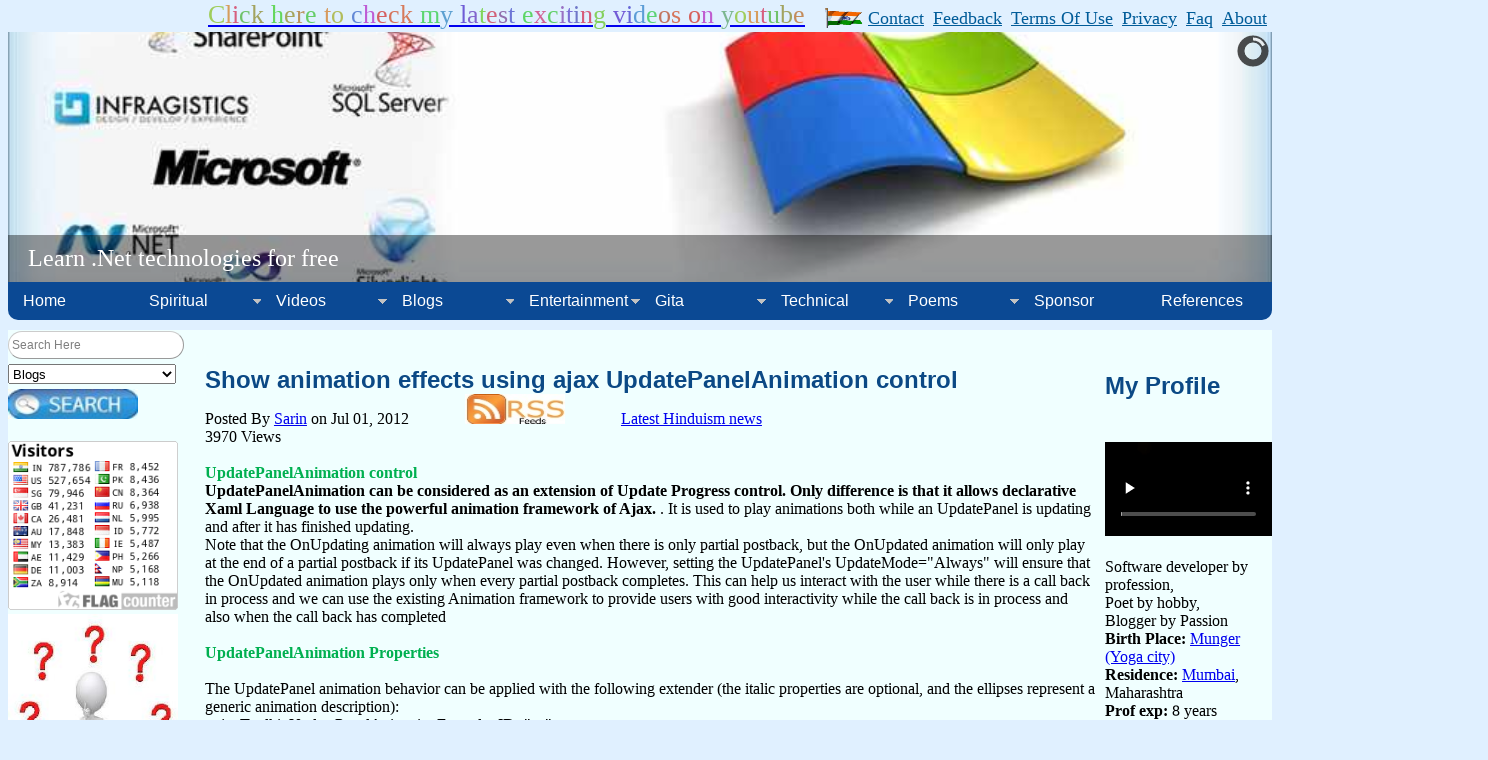

--- FILE ---
content_type: text/html; charset=utf-8
request_url: https://mallstuffs.com/Blogs/BlogDetails.aspx?BlogId=132&BlogType=Technical&Topic=Show%20animation%20effects%20using%20ajax%20UpdatePanelAnimation%20control
body_size: 12243
content:


<!DOCTYPE html PUBLIC "-//W3C//DTD XHTML 1.0 Strict//EN" "http://www.w3.org/TR/xhtml1/DTD/xhtml1-strict.dtd">
<html xmlns="http://www.w3.org/1999/xhtml" xmlns:fb="http://www.facebook.com/2008/fbml"
xmlns:og="http://opengraphprotocol.org/schema/" xml:lang="en">
<head id="Head1"><title>
	Show animation effects using ajax UpdatePanelAnimation control
</title><meta property="fb:admins" content="100001893019898" /><meta property="fb:app_id" content="168018323347027" /><meta name="msvalidate.01" content="F29E586E2666DD351BEFB3B6212D7280" /><meta name="Description" content="UpdatePanelAnimation can be considered as an extension of Update Progress control. Only difference is that it allows declarative Xaml Language to use the powerful animation framework of Ajax. . It is used to play animations both while an UpdatePanel is updating and after it has finished updating. " /><meta name="keywords" content="knowledge, entertainment,Wisdom, spiritual, technical, poems,poetry,shayari,Bollywood, Hollywood,Sports, vishnu,Brahma, Lord, Shiva, Krishna, Ganesh, Rama. Budddha, C#, ASP.Net, Ajax, Silverlight, Javascript, Jquery, SQL, PL/SQL,Actor/Actresses,Update,Panel,ajax,Framework,Animation,Extender" /><meta http-equiv="Content-Type" content="text/html; charset=ISO-8859-1" /><meta name="robots" content="index,follow" /><link href="/CustomCss?v=N9KIpQFGuyPe6h7HdAGYa8YVTJPUwaZR6nTc_KWzP5w1" rel="stylesheet"/>
<script src="/CustomJs?v=uPJTLF-DiTHenJniXRixp3dOERC7B8BNut3XAE_m6A01"></script>

    <script type="text/javascript" language="javascript">
        function searchSite() { var e = $("#txtMainSearch").val(); var t = $("#ddlSearchType").val(); if ($("#txtMainSearch").val().length < 1) { $("#lblError").val("Please enter the search string"); $("#lblError").css({ visibility: "visible" }); return false } else { if (typeof EmailWindow == "undefined" || EmailWindow.closed) { EmailWindow = window.open("/Blogs/SearchResults.aspx?SearchText=" + e + "&SearchType=" + t + "", "", "height=520,width=760,toolbars=no,resizable=no, scrollbars=yes") } else { EmailWindow.location.href = "/Blogs/SearchResults.aspx?SearchText=" + e + "&SearchType=" + t + "", "", "height=520,width=760,toolbars=no,resizable=no, scrollbars=yes"; EmailWindow.focus() } $("#lblError").css({ visibility: "hidden" }); return false } } $("#txtMainSearch").click(function () { $(this).val("") })
        var ticker = function () {
            setTimeout(function () {
                $.each($('.news'), function (x, y) {
                    var cur = this;
                    $(cur).find('li:first').slideUp(function () {
                        $(this).appendTo($(cur)).slideDown();
                    });
                });
                ticker();
            }, 2500);
        };
        function LoadLatestPost() {
            $.ajax({
                url: "https://mallstuffs.com/API/service.svc/GetLatestPost",
                type: "GET",
                crossDomain: true,
                success: function (data) {
                    $.each(data, function (i, v) {
                        var htmlLatest = '';
                        $.each(v.Items, function (x, y) {
                            htmlLatest += "<li><a class='link' href='" + y.Url + "'>" + (x + 1) + ") " + y.Title + "</a></li>";
                        });
                        $('#' + v.Type).html(htmlLatest);
                    });
                    ticker();
                },
                error: function (jxhr, status, err) {
                    alert("Error, status = " + status + ", err = " + err);
                }
            });
        }
        $(document).ready(function () {
            $("#includeHeader").load("/Controls/Header.html");
            $("#includeHeaderSlides").load("/Controls/HeaderSlides.html");
            $("#includeMenus").load("/Controls/Menus.html");
            $("#includeFooter").load("/Controls/Footer.html");
            $(".txtBlur").focus(function () {
                if ($(this).val() == this.defaultValue) {
                    $(this).val("");
                }
            });
            $(".txtBlur").blur(function () {
                if ($.trim($(this).val()) == "") {
                    $(this).val(this.defaultValue);
                }
            });
            //$("#RightSide div").css("width", $(window).width() * .14);
            //$("#LeftSide div").css("width", $(window).width() * .14);
            //$("#RightSide img").css("width", $(window).width() * .15);
            LoadLatestPost();


            $(".notify").toggleClass("active");
            $("#notifyType").toggleClass("success");
            setTimeout(function () {
                $(".notify").removeClass("active");
                $("#notifyType").removeClass("success");
            }, 15000);

            $("#notifyText").html(function (i, html) {
                var chars = $.trim(html).split("");
                return '<span>' + chars.join('</span><span>') + '</span>';
            });
        });
        window.load = function () {
            if (getParameterByName("BlogtypeId", location.search) == "2" || getParameterByName("BlogType", location.search) == "Technical") { $("#camera_wrap_2").attr("style", "display: block"); $("#MostViewedTech").attr("style", "width: 150px; display: block"); $("#camera_wrap_2").camera({ height: "250px", pagination: false, playPause: false, navigation: false, navigationHover: false, thumbnails: false }) } else { $("#camera_wrap_1").attr("style", "display: block"); $("#MostViewedSpirit").attr("style", "width: 150px; display: block"); $("#camera_wrap_1").camera({ height: "250px", pagination: false, playPause: false, navigation: false, navigationHover: false, thumbnails: false }) } if ($.browser.msie && $.browser.version.substr(0, 1) < 7) { $("li").has("ul").mouseover(function () { $(this).children("ul").css("visibility", "visible") }).mouseout(function () { $(this).children("ul").css("visibility", "hidden") }) };
        }
    </script>
    <link href="/Styles/TopNotification.css" rel="stylesheet" />
    <meta id="HeadContent_mTitle" property="og:title" content="Show animation effects using ajax UpdatePanelAnimation control"></meta>
    <meta id="HeadContent_mUrl" property="og:url" content="https://www.mallstuffs.com/Blogs/BlogDetails.aspx?BlogId=132&amp;BlogType=Technical&amp;Topic=Show animation effects using ajax UpdatePanelAnimation control"></meta>
    <meta id="HeadContent_Meta1" property="og:type" content="website"></meta>
    <meta id="HeadContent_mDescription" property="og:description" content="UpdatePanelAnimation can be considered as an extension of Update Progress control. Only difference is that it allows declarative Xaml Language to use the powerful animation framework of Ajax. . It is used to play animations both while an UpdatePanel is updating and after it has finished updating. "></meta>
    <meta id="HeadContent_mImage" property="og:image" content="https://www.mallstuffs.com/Blogs/BlogImages/ShowanimationeffectsusingajaxUpdatePanelAnimationcontrol2.png"></meta>
    <link href="/Styles/ModalPopup.css?Id=1" rel="stylesheet" />
    <script type="text/javascript" src="../Scripts/SocialShare.js"></script>
    <style type="text/css">
        #modalLikePopup {
            background: #f3f3f3;
            border-radius: 9px;
            -moz-border-radius: 8px;
            -webkit-border-radius: 8px;
            -moz-box-shadow: inset 0 0 4px #333;
            -webkit-box-shadow: inset 0 0 4px #333;
            box-shadow: inner 0 0 3px #333;
            padding: 12px 14px;
            width: 700px;
            position: fixed;
            bottom: 50px;
            left: 50px;
            display: none;
            z-index: 3;
            height: 260px;
        }
    </style>
    <script type="text/javascript">

        function GetXmlData(e) {
            $.ajax({
                type: "GET", url: "https://www.mallstuffs.com/settings/blogsearchitems.xml", dataType: "xml", success: function (t) {
                    var path = '';
                    var n;
                    if (e.length > 10) {
                        n = $(t).find('SearchItem[Url="' + e + '"]')
                        path = $(n).attr("LocalPath");
                        topic = $(n).attr("Topic");
                    }
                    else {
                        n = $(t).find('SearchItem[ID="' + e + '"]')
                        path = $(n).attr("LocalPath");
                        topic = $(n).attr("Topic");
                    }
                    if (path == '' || n == undefined) {
                        $("#blogData").html("Error Loading article")
                    }
                    else {
                        LoadData(path.replace("..", "https://www.mallstuffs.com"));
                    }
                }, error: function (e, t) { $("#blogData").html("Error Loading article") }
            })
        }
        function LoadData(e) {
            $.ajax({
                type: "GET", url: e, dataType: "text", success: function (e) {
                    $("#blogData").html("<br />" + e); $("#pTopic").text(topic)
                }, error: function (e, t) { $("#blogData").html("Error Loading article") }
            })
        }
        function closePopupMessage() { $("#PopupMessage").remove() }
        function ShowFBComments() { if ($("#fb-root").html().length < 500) { $(".fb-comments").attr("data-href", window.location); var e = document.createElement("script"); e.type = "text/javascript"; e.id = "initJs"; e.src = "https://connect.facebook.net/en_US/all.js"; document.getElementsByTagName("head")[0].appendChild(e); } }

        function openwindow(e) { var t = getSelectionText(); var n = window.location; if (e === "facebook") { var r = "https://www.facebook.com/sharer.php?s=100&p[title]=" + $(document).attr("title") + "&p[summary]=" + t + "&p[url]=" + n + "&p[images]=" + $('.ZoomImage img[src*="0.png"]').attr("src"); window.open(r, "newwindow", "location=yes,resizable=yes,dependent=yes,width=500,height=380,left=0, top=0,scrollbars=yes") } else if (e === "twitter") { if (t.length > 140) t = t.substring(0, 137) + "..."; var r = "https://twitter.com/share?text=" + t + "&url=" + n; window.open(r, "newwindow", "location=yes,resizable=yes,dependent=yes,width=500,height=380,left=0, top=0,scrollbars=yes") } else if (e === "Pin") { var r = " https://pinterest.com/pin/create/button/?url=" + n; window.open(r, "newwindow", "location=yes,resizable=yes,dependent=yes,width=500,height=380,left=0, top=0,scrollbars=yes") } else if (e === "In") { var r = "https://www.linkedin.com/shareArticle?mini=true&title=" + t + "&url=" + n; window.open(r, "newwindow", "location=yes,resizable=yes,dependent=yes,width=500,height=380,left=0, top=0,scrollbars=yes") } } function getSelectionText() { var e = ""; if (window.getSelection) { e = window.getSelection().toString() } else if (document.selection && document.selection.type != "Control") { e = document.selection.createRange().text } return e } var topic;

        $(document).ready(function () {
            $(".ZoomImage").live("mouseup", function (e) { if ($("#popup").css("display") == "none") { $("#popup").css("left", e.pageX - 50); $("#popup").css("top", e.pageY - 45); $("#popup").css("display", "inline"); $("#popup").css("position", "absolute") } else { $("#popup").css("display", "none") } });
            $("#submit").click(function (e) { if ($("#iName").val() == "" || $("#iEmailId").val() == "" || $("#iDescription").val() == "") { $("#spMessage").html("Please fill all details"); $("#spMessage").css("color", "red") } else { var t = $(".filename").length; if (t > 0) { $.ajax({ type: "POST", url: "/Blogs/BlogDetails.aspx/SubmitArt", data: "{'Name': '" + $("#iName").val() + "','EmailId': '" + $("#iEmailId").val() + "','Description': '" + $("#iDescription").val() + "','FileName': '" + $(".filename").first().html() + "'}", contentType: "application/json; charset=utf-8", dataType: "json", success: function (e) { $("#spMessage").html("Article Submitted Successfully."); $("#spMessage").css("color", "green"); $("#iName").val(""); $("#iEmailId").val(""); $("#iDescription").val(""); $(".ajax__fileupload_fileItemInfo").remove() }, error: function (e, t, n) { alert("Error while submitting article: " + e.status) } }) } else { $("#spMessage").html("Upload a valid document file."); $("#spMessage").css("color", "red") } } });
            var blogType = getParameterByName("BlogType", location.search);
            if (blogType == 'Spiritual' || blogType == 'Poems') {
                $("#aRssFeeds").attr("href", "https://feeds.feedburner.com/PublishedSpiritualArticles");
            }
            else {
                $("#aRssFeeds").attr("href", "https://feeds.feedburner.com/PublishedTechnicalArticles");
            }
            $(".ZoomImage img").attr('width', '100%');
            //$(".ZoomImage a").hover(function () {
            //    var e;
            //    if ($(this).attr("href").length < 30) {
            //        e = $(this).attr("href");
            //        topic = $(this).attr("href");
            //    }
            //    else {
            //        e = getParameterByName("BlogId", $(this).attr("href"));
            //        topic = getParameterByName("Topic", $(this).attr("href"));
            //    }
            //    if (hLoaded.value != e) {
            //        $("#hLoaded").val(e);
            //        $("#dBlogDetails").modal({ onOpen: modalOpen, onClose: simplemodal_close });
            //        $("#blogData").html("<center>Now Loading <b>" + topic + "<br/><br/><br/>Please Wait...<br/><br/><br/><img src='../Images/camera-loader.gif'/></b></center>");
            //        GetXmlData(e)
            //    }
            //});
           // ShowFBComments();
           
        });
        function loadsocialurl(e, f) {
            if (f === "fShare" || f === "fLike") {
                $(e).attr('title', location.href);
            }
            else if (f === "Twitter") {
                $(e).attr('title', $("#MainContent_hshorturl").val());
            }
        }
        //window.load = function () {
        //    ShowFBComments();
        //}
     //    $(window).scroll(function () {
         //    if ($(window).width() > 720 && $(document).scrollTop() >= parseInt($(document).height() / 1.5)) {
         //        $("#PopupMessage").show("slow"); $("#toTop").show("slow");
        //         $("#modalLikePopup").show("slow");
        //     }
        //     else if ($(window).width() > 720) {
        //         $("#PopupMessage").hide("slow"); $("#toTop").hide("slow");
        //         $("#modalLikePopup").hide("slow");
         //    }
       //  });
        function closeLikeMessage() { $("#modalLikePopup").remove() }
        function ScrollTop() {
            $("html, body").animate({ scrollTop: 0 }, 3000);
        }
    </script>
</head>
<body>
    <div class="notify" style="text-decoration: none;">
        <div id="notifyType">
            <a id="notifyText" class="text color-text-flow" href='https://www.youtube.com/@mallstuffs'>Click here to check my latest exciting videos on youtube</a>
        </div>
    </div>
    <form method="post" action="./BlogDetails.aspx?BlogId=132&amp;BlogType=Technical&amp;Topic=Show+animation+effects+using+ajax+UpdatePanelAnimation+control" id="Form1" enctype="multipart/form-data">
<div class="aspNetHidden">
<input type="hidden" name="__VIEWSTATE" id="__VIEWSTATE" value="/wEPDwUKLTUzNTM2NzYzMmQYAQUhY3RsMDAkTWFpbkNvbnRlbnQkbHN0UmVsYXRlZFBvc3RzDxQrAA5kZGRkZGRkPCsACgACCmRkZGYC/////w9kgiKk1EWQ08CACCJJVgdQGVW/Cgl4Cv3Vpnrsac9hapw=" />
</div>


<script src="/ScriptResource.axd?d=qlikCjpHxGmCrWz3kiZ9Sy9ddHwRojhydGaaTL3ifj5Ty9bm4neYx-034dTrjsRr6urSjJmrpt3f6kfFj_T4268AOeE_We0AgvYSxQtCWDChNrFs6DYO7SXEZXQjgalI0&amp;t=7c776dc1" type="text/javascript"></script>
<script type="text/javascript">
//<![CDATA[
var PageMethods = function() {
PageMethods.initializeBase(this);
this._timeout = 0;
this._userContext = null;
this._succeeded = null;
this._failed = null;
}
PageMethods.prototype = {
_get_path:function() {
 var p = this.get_path();
 if (p) return p;
 else return PageMethods._staticInstance.get_path();},
GetNames:function(prefixText,count,succeededCallback, failedCallback, userContext) {
return this._invoke(this._get_path(), 'GetNames',false,{prefixText:prefixText,count:count},succeededCallback,failedCallback,userContext); },
ValidateAccessCode:function(AccessCode,succeededCallback, failedCallback, userContext) {
return this._invoke(this._get_path(), 'ValidateAccessCode',false,{AccessCode:AccessCode},succeededCallback,failedCallback,userContext); },
SubmitArt:function(Name,EmailId,Description,FileName,succeededCallback, failedCallback, userContext) {
return this._invoke(this._get_path(), 'SubmitArt',false,{Name:Name,EmailId:EmailId,Description:Description,FileName:FileName},succeededCallback,failedCallback,userContext); }}
PageMethods.registerClass('PageMethods',Sys.Net.WebServiceProxy);
PageMethods._staticInstance = new PageMethods();
PageMethods.set_path = function(value) { PageMethods._staticInstance.set_path(value); }
PageMethods.get_path = function() { return PageMethods._staticInstance.get_path(); }
PageMethods.set_timeout = function(value) { PageMethods._staticInstance.set_timeout(value); }
PageMethods.get_timeout = function() { return PageMethods._staticInstance.get_timeout(); }
PageMethods.set_defaultUserContext = function(value) { PageMethods._staticInstance.set_defaultUserContext(value); }
PageMethods.get_defaultUserContext = function() { return PageMethods._staticInstance.get_defaultUserContext(); }
PageMethods.set_defaultSucceededCallback = function(value) { PageMethods._staticInstance.set_defaultSucceededCallback(value); }
PageMethods.get_defaultSucceededCallback = function() { return PageMethods._staticInstance.get_defaultSucceededCallback(); }
PageMethods.set_defaultFailedCallback = function(value) { PageMethods._staticInstance.set_defaultFailedCallback(value); }
PageMethods.get_defaultFailedCallback = function() { return PageMethods._staticInstance.get_defaultFailedCallback(); }
PageMethods.set_enableJsonp = function(value) { PageMethods._staticInstance.set_enableJsonp(value); }
PageMethods.get_enableJsonp = function() { return PageMethods._staticInstance.get_enableJsonp(); }
PageMethods.set_jsonpCallbackParameter = function(value) { PageMethods._staticInstance.set_jsonpCallbackParameter(value); }
PageMethods.get_jsonpCallbackParameter = function() { return PageMethods._staticInstance.get_jsonpCallbackParameter(); }
PageMethods.set_path("BlogDetails.aspx");
PageMethods.GetNames= function(prefixText,count,onSuccess,onFailed,userContext) {PageMethods._staticInstance.GetNames(prefixText,count,onSuccess,onFailed,userContext); }
PageMethods.ValidateAccessCode= function(AccessCode,onSuccess,onFailed,userContext) {PageMethods._staticInstance.ValidateAccessCode(AccessCode,onSuccess,onFailed,userContext); }
PageMethods.SubmitArt= function(Name,EmailId,Description,FileName,onSuccess,onFailed,userContext) {PageMethods._staticInstance.SubmitArt(Name,EmailId,Description,FileName,onSuccess,onFailed,userContext); }
//]]>
</script>

<div class="aspNetHidden">

	<input type="hidden" name="__VIEWSTATEGENERATOR" id="__VIEWSTATEGENERATOR" value="2FB52472" />
	<input type="hidden" name="__EVENTVALIDATION" id="__EVENTVALIDATION" value="/wEdAAaji0v1Jwc1T4miWeUjDJN0F5whXvzjCSSEMbT9HEFttNHERRZt23TR27DKYcV/CwetU9cQkPp/aa1jlOQj+izGj9UrlrpH5TpxS7DLmSZXwUo7/8am5i78p7wbqm/YmStKbdW6iFKkl2md6vcO92MPrt3u9tpgqnmg42uo80OF/g==" />
</div>
        
        <div id="includeHeader" style="text-align: right"></div>
        <div id="includeHeaderSlides" style="width: 100%"></div>
        <div id="includeMenus" style="width: 100%"></div>
        <div style="width: 100%; background-color: #f0ffff; vertical-align: top">
            <div id="LeftSide" style="background-color: #f0ffff; width: 14%; float: left">
                <div id="upSearch">
	
                        <input name="ctl00$txtMainSearch" type="text" value="Search Here" id="txtMainSearch" class="roundedbox txtBlur" style="margin-bottom: 5px; width: 95%" />
                        <select name="ctl00$ddlSearchType" id="ddlSearchType" style="margin-bottom: 5px; width: 95%; height: 20px">
		<option selected="selected" value="Blogs">Blogs</option>
		<option value="SpiritualVideos">SpiritualVideos</option>
		<option value="TechnicalVideos">TechnicalVideos</option>

	</select>
                        <a onclick="javascript:searchSite();" href="javascript:void(0)" title="Search Mallstuffs">
                            <img src="/Images/search.jpg" style="width: 130px; height: 30px" title="Search Mallstuffs" alt="Search Mallstuffs" /></a>
                        <span id="lblError" style="display:inline-block;width:150px;display: none; visibility: hidden;"></span>
                        
                    
</div>
                <br />
                <div style="width: 170px">
                    <img src="https://s11.flagcounter.com/count/rca/bg_FFFFFF/txt_000000/border_CCCCCC/columns_2/maxflags_20/viewers_0/labels_1/pageviews_0/flags_0/"
                        width="170px" alt="Flag Counter" border="0">
                </div>
                <div id="revolvermaps">
                    <script type="text/javascript" src="https://ra.revolvermaps.com/0/0/6.js?i=0buiovy2n9u&amp;m=7&amp;s=170&amp;c=e63100&amp;cr1=ffffff&amp;f=arial&amp;l=0&amp;bv=90&amp;lx=-420&amp;ly=420&amp;hi=20&amp;he=7&amp;hc=a8ddff&amp;rs=80"
                        async="async"></script>
                </div>
                <a class="link" href="/Contact.aspx" title="Spirituality, Knowledge and Entertainment">
                    <img src="/Images/Questions.jpg" width="170px" alt="Spirituality, Knowledge and Entertainment" border="0" /></a>
                <br />
                <a class="link" href='https://www.mallstuffs.com/Donate.aspx'>
                    <img src="/Images/Support.gif" />
                </a>
                <br />
                <br />
                <div>
                    <a href="https://www.youtube.com/user/mallstuffs/videos">
                        <img src="/Images/Youtube.jpg" alt="Locations of visitors to this page" /></a>
                </div>

                <br />
                <a class="twitter-timeline" href="https://twitter.com/sarinmall85" data-widget-id="407013912576417792">Tweets by @sarinmall85</a>
                <script type="text/javascript">                    !function (d, s, id) { var js, fjs = d.getElementsByTagName(s)[0], p = /^http:/.test(d.location) ? 'http' : 'https'; if (!d.getElementById(id)) { js = d.createElement(s); js.id = id; js.src = p + "://platform.twitter.com/widgets.js"; fjs.parentNode.insertBefore(js, fjs); } }(document, "script", "twitter-wjs");</script>
                <br />
                <div class="ticker">
                    <div class="header">Latest Articles</div>
                    <ul id="LatestBlogs" class="news">
                    </ul>
                </div>
            </div>
            <div id="MasterDiv" style="background-color: #f0ffff; width: 72%; float: left">
                <div style="padding-left: 20px">
                    <span id="divSiteMap" class="droplinebar"></span>
                    <br />
                    <br />
                    
    <b><a href='javascript:ScrollTop();' id='toTop'>
        <img src="../Images/MoveTop.png" alt="Move to top" /></a></b>
    <div id="MainContent_h3Title" class="LblTitle">Show animation effects using ajax UpdatePanelAnimation control</div>
    <div style="width: 100%">
        <span class="lblcommon">Posted By <a href="/About.aspx" title="Author">Sarin</a> on </span><span id="MainContent_spDate">Jul 01, 2012</span>
        &emsp;&emsp;&emsp;
              <a id="aRssFeeds" href="https://feeds.feedburner.com/PublishedSpiritualArticles" title="RSS Feeds">
                  <img src="/Images/Rss.jpg" style="width: 100px; height: 30px" title="RSS Feeds" alt="RSS Feeds" /></a>
        &emsp;&emsp;&emsp;           
            <a href="https://www.mallstuffs.com/News.aspx" title="Latest Hinduism news">Latest Hinduism news</a>
        <br />
        <div id="MainContent_spViews" class="lblcommon">3970 Views</div>
    </div>
    <br />
    <div id="MainContent_Contents" oncopy="return false" oncut="return false" class="ZoomImage LblGeneral"><font FACE="Calibri" SIZE="3" ><b></font><font COLOR="#00b050">UpdatePanelAnimation control <br> </font><font COLOR="#000000" >UpdatePanelAnimation can be considered as an extension of Update Progress control. Only difference is that it allows declarative Xaml Language to use the powerful animation framework of Ajax.</b> . It is used to play animations both while an UpdatePanel is updating and after it has finished updating.&nbsp;&nbsp;<br> Note that the OnUpdating animation will always play even when there is only partial postback, but the OnUpdated animation will only play at the end of a partial postback if its UpdatePanel was changed. However, setting the UpdatePanel's UpdateMode="Always" will ensure that the OnUpdated animation plays only when every partial postback completes. This can help us interact with the user while there is a call back in process and we can use the existing Animation framework to provide users with good interactivity while the call back is in process and also when the call back has completed <br> </font><font COLOR="#666666"><br> </font><font COLOR="#00b050"><b>UpdatePanelAnimation Properties <br> </b></font><font COLOR="#666666"><br> </font><font COLOR="#000000" >The UpdatePanel animation behavior can be applied with the following extender (the italic properties are optional, and the ellipses represent a generic animation description):&nbsp;&nbsp;<br> </font><font COLOR="#000000">&lt;ajaxToolkit:UpdatePanelAnimationExtender ID="ae" <br>&nbsp;&nbsp;runat="server" TargetControlID="up"&gt; <br>&nbsp;&nbsp;&nbsp;&nbsp;&nbsp;<i>&lt;Animations&gt; <br>&nbsp;&nbsp;&nbsp;&nbsp;&nbsp;&nbsp;&nbsp; &lt;OnUpdating&gt; ... &lt;/OnUpdating&gt; <br>&nbsp;&nbsp;&nbsp;&nbsp;&nbsp;&nbsp;&nbsp; &lt;OnUpdated&gt; ... &lt;/OnUpdated&gt; <br>&nbsp;&nbsp;&nbsp; &lt;/Animations&gt;</i><br> &lt;/ajaxToolkit:UpdatePanelAnimationExtender&gt; <br> </font><font COLOR="#000000" >TargetControlID - ID of the UpdatePanel whose updates are used to play the animations. <br> OnUpdating - Generic animation played as when any UpdatePanel begins updating <br> OnUpdated - Generic animation played after the UpdatePanel has finished updating (but only if the UpdatePanel was changed) <br> Sequence- Specify the order of the events i.e. the first declared parallel events should happen before the next one. <br> Parallel- specifies that all the events contained within should occur simultaneously for particular duration at a certain fps rate <br> Condition- This tag is used to set the javascript condition for a particular animation to happen. U can also use javascript function instead of jquery methods. <br> EnableAction</font><font COLOR="#800000">- </font><font COLOR="#000000" >Will perform the declared operation on the target control <br>&nbsp;&nbsp;<br> <b>Detailed example with code is in the attached example</font><font COLOR="#800000"><br> </b></font><font COLOR="#5377a9"><br> </font><font COLOR="#00b050"><b>Drawbacks of UpdatePanelAnimationExtender: <br> </b></font><font COLOR="#5377a9"><br> </font><font COLOR="#000000" >When you have multiple update panels on a page and you are using an UpdatePanelAnimationExtender for one of them, the OnUpdating animation runs for every postback regardless of which mode the UpdatePanel is in (UpdateMode=Always|Conditional). <br><br> This is problematic because:<br> 1. The OnUpdated animation only runs when the content in the update panel actually changes... so if a panel fades out OnUpdating and fades in OnUpdated, then your panel will fade out but never fade back in. <br> 2. This behavior also destroys the intended functionality of the UpdatePanelAnimationExtender control in case of multiple panels within the same page. If OnUpdating would run only when the associated UpdatePanel actually updates, then one would really find this control useful. <br>&nbsp;&nbsp;<br> Demo: <br> In our example, Intitially, when the screen loads,&nbsp;&nbsp;<br>&nbsp;&nbsp;<br> </font><font FACE="Microsoft Sans Serif"></font><font SIZE="1"><img border="0" src="../Blogs/BlogImages/ShowanimationeffectsusingajaxUpdatePanelAnimationcontrol0.png"> </font><font FACE="Calibri"></font><font SIZE="3"><br>&nbsp;&nbsp;<br> Depending upon the options we select, we will get the related animation effects <br> In case if only color background is selected <br> </font><font FACE="Microsoft Sans Serif"></font><font SIZE="1"><img border="0" src="../Blogs/BlogImages/ShowanimationeffectsusingajaxUpdatePanelAnimationcontrol1.png"> </font><font FACE="Calibri"></font><font SIZE="3"><br> In case if all the options are selected <br> </font><font FACE="Microsoft Sans Serif"></font><font SIZE="1"><img border="0" src="../Blogs/BlogImages/ShowanimationeffectsusingajaxUpdatePanelAnimationcontrol2.png"> </font><font FACE="Calibri"></font><font SIZE="3"><br> Thus, we have seen how to use Ajax </font><font COLOR="#800000">UpdatePanel extender </font><font COLOR="#000000" >control on textbox controls of our aspx page. <br>&nbsp;&nbsp;<br> </font><font FACE="Arial"></font><font SIZE="1">
<br>
</font></b></b>
<br/><a class='link' href='../Blogs/SourceCode/updatepanelanimationexample.rar'><img src='../Images/sourcecode.jpg'/> here<a><br/><br/></div>
    
    <div id="divGeneral" class="LblGeneral">
        <b>Note: </b>Images used on this website
        are either a production of Bhaktivedanta Book Trust(https://www.krishna.com), Iskcon
        Foundation or were found in google search under "Free to use and share". If any
        of the images presented here violates copyright issues or infringes anyone copyright
        or are not under "Fair use", then please bring it to our notice. Read <a href="https://www.mallstuffs.com/Privacy.aspx">Disclaimer</a> for more.
    </div>
    <br />
    <div class="LblTitle">
        Share this to your friends. One of your friend is
        waiting for your share.
    </div>
    <div style="margin-top: 10px; float: left">
        <iframe src="" class="box" title='' onload="loadsocialurl(this,'fShare');openurl(this,'fShare')"
            height="25" width="100" scrolling="no" frameborder="0"></iframe>
        <iframe src="" class="box" title='' onload="loadsocialurl(this,'fLike');openurl(this,'fLike')"
            height="25" scrolling="no" width="90" frameborder="0"></iframe>
        <a class="box" style="width: 30px" href="javascript:void(0)" onclick="Share(this,'Google');">
            <img src="../Images/gplus.png" height="20" width="20" alt="Share on Google+" />
        </a><a class="box" href="javascript:void(0)" onclick="Share(this,'Tumblr');" title="Share on Tumblr"
            style="display: inline-block; text-indent: -9999px; overflow: hidden; height: 25px; width: 140px; background: url('../Images/share.png') top left no-repeat transparent;">Share on Tumblr</a>
        <iframe src="" class="box twitterLike" title='' onload="loadsocialurl(this,'Twitter');openurl(this,'Twitter')"
            height="25" scrolling="no" width="100" frameborder="0"></iframe>
        <img style="overflow: hidden; cursor: pointer;" src="/Resources/Social/Print.png"
            alt="Print" title="Print This Article" border="0" onclick="window.print();" />
        <img src="/Resources/Social/Browser.png" alt="Browser Favorite"
            title="Browser Favorite" border="0" onclick="if(document.all){window.external.AddFavorite(location.href,document.title);}else if(window.sidebar){window.sidebar.addPanel(document.title,location.href,'');}"
            style="cursor: pointer;" />
    </div>
    <div class="LblTitle">Related Articles </div>
    
            <a id="MainContent_lstRelatedPosts_lnkTitle_0" title="Sliding Elements-Animation Effects with jQuery" href="https://mallstuffs.com/x6N8Z" style="font-size:Medium;">Sliding Elements-Animation Effects with jQuery</a><br />
        
            <a id="MainContent_lstRelatedPosts_lnkTitle_1" title="Give rounded corners to your panel using Ajax" href="https://mallstuffs.com/r3K2W" style="font-size:Medium;">Give rounded corners to your panel using Ajax</a><br />
        
            <a id="MainContent_lstRelatedPosts_lnkTitle_2" title="Show animation effects using ajax UpdatePanelAnimation control" href="https://mallstuffs.com/a5TMx" style="font-size:Medium;">Show animation effects using ajax UpdatePanelAnimation control</a><br />
        
            <a id="MainContent_lstRelatedPosts_lnkTitle_3" title="Creating your first application in JQuery" href="https://mallstuffs.com/Fn8s2" style="font-size:Medium;">Creating your first application in JQuery</a><br />
        
            <a id="MainContent_lstRelatedPosts_lnkTitle_4" title="Silverlight New features &amp; system requirement" href="https://mallstuffs.com/j3Z5J" style="font-size:Medium;">Silverlight New features & system requirement</a><br />
        
            <a id="MainContent_lstRelatedPosts_lnkTitle_5" title="Uploading multiple files with drag and drop feature" href="https://mallstuffs.com/Yk2q7" style="font-size:Medium;">Uploading multiple files with drag and drop feature</a><br />
        
            <a id="MainContent_lstRelatedPosts_lnkTitle_6" title="Easiest Way of logging in .Net" href="https://mallstuffs.com/Ga23B" style="font-size:Medium;">Easiest Way of logging in .Net</a><br />
        
            <a id="MainContent_lstRelatedPosts_lnkTitle_7" title="Call .net service from javascript" href="https://mallstuffs.com/t2L7T" style="font-size:Medium;">Call .net service from javascript</a><br />
        
            <a id="MainContent_lstRelatedPosts_lnkTitle_8" title="What is Silverlight,its features and how it works" href="https://mallstuffs.com/i4QJs" style="font-size:Medium;">What is Silverlight,its features and how it works</a><br />
        
            <a id="MainContent_lstRelatedPosts_lnkTitle_9" title="Calling web service asynchronously using jquery ajax" href="https://mallstuffs.com/Qm4q5" style="font-size:Medium;">Calling web service asynchronously using jquery ajax</a><br />
        
    <br />
    <span class="LblTitle">Post Comment </span>
    <br />
    <div id="fb-root" style="float: left" onmouseover="ShowFBComments();">
        <div class="fb-comments" data-href="" data-num-posts="5" data-width="570">
        </div>
    </div>
    <div style="display: none; font-size: medium" id="modalLikePopup">
        <a style="position: absolute; top: 5px; right: 5px;" href="javascript:void(0);" onclick="return closeLikeMessage();">
            <img src="../Images/Close.png" alt="Close" />
        </a>

        <div class="LblTitle">Most Liked articles on mallstuffs</div>
        <div class="LblGeneral">
            <a class="link" href='https://mallstuffs.com/chakr'>Chakravyuha-The most deadliest and brilliant military formation </a><b>1300+ likes</b><br />
            <a class="link" href='https://mallstuffs.com/Ec86F'>Floating stones of Shri Ram Setu</a> <b>220+ likes</b><br />
            <a class="link" href='https://mallstuffs.com/Ax3z7'>Dinosaurs in ancient hinduism scriptures </a><b>210+ likes</b><br />
            <a class="link" href='https://mallstuffs.com/Rk4m3'>Science in Hinduism-Einstein Theory of relativity </a><b>200+ likes</b><br />
            <a class="link" href='https://mallstuffs.com/x3GRy'>Why scientists want to protect ram setu  </a><b>120+  likes</b><br />
            <a class="link" href='https://mallstuffs.com/Kn69B'>Why number 108 is holy and auspicious in Hinduism  </a><b>110+ likes</b><br />
            <a class="link" href='https://mallstuffs.com/g6C2W'>Korean connection with ayodhya and lord rama  </a><b>110+ likes</b><br />
            <a class="link" href='https://mallstuffs.com/r8C3R'>Proof of Lord krishna existence-1   </a><b>90+ likes</b><br />
            <a class="link" href='https://mallstuffs.com/d5BWf'>Swastika good luck coins of american manufacturing industry </a><b>90+ likes</b><br />
            <a class="link" href='https://mallstuffs.com/Ho3n9'>Why Hindus blow conch and significance of conch in Hinduism</a> <b>80+ likes</b>
        </div>
    </div>
    <div style="display: none; font-size: medium" id="PopupMessage">
        <a style="position: absolute; top: 5px; right: 5px;" href="javascript:void(0);" onclick="return closePopupMessage();">
            <img src="../Images/Close.png" alt="Close" />
        </a>
        <div class="LblTitle">Sharing is caring...Please like or share this article</div>
        <div style="margin-top: 10px; float: left">
            <iframe src="" class="box" title='' onload="loadsocialurl(this,'fShare');openurl(this,'fShare')"
                height="25" width="100" scrolling="no" frameborder="0"></iframe>
            <iframe src="" class="box" title='' onload="loadsocialurl(this,'fLike');openurl(this,'fLike')"
                height="25" scrolling="no" width="90" frameborder="0"></iframe>
            <a class="box" style="width: 30px" href="javascript:void(0)" onclick="Share(this,'Google');">
                <img src="../Images/gplus.png" height="20" width="20" alt="Share on Google+" />
            </a><a class="box" href="javascript:void(0)" onclick="Share(this,'Tumblr');" title="Share on Tumblr"
                style="display: inline-block; text-indent: -9999px; overflow: hidden; height: 25px; width: 140px; background: url('../Images/share.png') top left no-repeat transparent;">Share on Tumblr</a>
            <iframe src="" class="box twitterLike" title='' onload="loadsocialurl(this,'Twitter');openurl(this,'Twitter')"
                height="25" scrolling="no" width="100" frameborder="0"></iframe>
            <img style="overflow: hidden; cursor: pointer;" src="/Resources/Social/Print.png"
                alt="Print" title="Print This Article" border="0" onclick="window.print();" />
            <img src="/Resources/Social/Browser.png" alt="Browser Favorite"
                title="Browser Favorite" border="0" onclick="if(document.all){window.external.AddFavorite(location.href,document.title);}else if(window.sidebar){window.sidebar.addPanel(document.title,location.href,'');}"
                style="cursor: pointer;" />
        </div>
        <br />
        <br />
        <div class="LblTitle">Latest post on mallstuffs</div>
        <div class="twoSection">
            <div class="leftdiv">
                <img src="../Blogs/BlogImages/2020/CorruptioninDyRegistrarOfficeandHousingSocieties.jpg" id="MainContent_imgQuote" height="75" width="100" />
            </div>
            <div class="rightdiv">
                <a id="MainContent_aLink" class="link" href="https://mallstuffs.com/REGIS">Corruption in Dy. Registrar Office and Housing Societies</a><br />
                <a style="width: 100%;" class="linkTitle" target="_blank" href='https://www.youtube.com/user/mallstuffs'>My Youtube Channel</a>&nbsp;&nbsp;&nbsp;&nbsp; <a style="width: 100%;" class="linkTitle" href='https://www.mallstuffs.com/About.aspx'>About me</a>
            </div>
            <br />
            <br />
        </div>
    </div>
    <div id="dBlogDetails" style="display: none;">
        <div id="pTopic" class="LblTitle" style="padding: 25px 0px 0px 25px; width: 770px;"></div>
        <br />
        <span class="simplemodal-close">
            <img src="../Images/Close.png"></span>
        <div id="blogData" style="overflow: scroll; padding-left: 10px; width: 790px; height: 510px;">
        </div>
    </div>
    <input type="hidden" id="hLoaded" value="0" />
    <div style="display: none;" class="popup" id="popup">
        <a href="javascript:openwindow('twitter')">
            <img src="../Images/twi.gif" alt="Share To twitter" /></a><a href="javascript:openwindow('facebook')"><img
                src="../Images/fb.png" alt="Share To Facebook" /></a><a href="javascript:openwindow('Pin')"><img
                    src="../Images/pin.gif" alt="Share To Pininterest" /></a><a href="javascript:openwindow('In')"><img
                        src="../Images/in.png" alt="Share To LinkedInn" /></a>
    </div>
    <input name="ctl00$MainContent$hshorturl" type="hidden" id="MainContent_hshorturl" />

                    <br />
                    <br />
                </div>

            </div>
            <div id="RightSide" style="background-color: #f0ffff; width: 14%; float: left">
                <div style="padding-left: 10px">
                    
                      <br /> <p class="LblTitle">
                          My Profile
                        </p>
                     <br />
  <video width="100%" height="100%" controls>
      <source src="/MyProfile.mp4" type="video/mp4">
  </video>
                    <div class="LblGeneral">
                        <br />
                        Software developer by profession, 
                    <br />
                        Poet by hobby,
                    <br />
                        Blogger by Passion
                    <br />
                        <b>Birth Place: </b><a href="https://www.youtube.com/watch?v=7KU9jtNieG0" target="_blank">Munger (Yoga city)</a>
                        <br />
                        <b>Residence: </b><a class="LinkBold" href="https://en.wikipedia.org/wiki/Mumbai" target="_blank">Mumbai</a>, Maharashtra
                    <br />
                        <b>Prof exp: </b>8 years
                    </div>
                    <br />
                    <a href="/About.aspx" class="link">Read More about me</a><br />
                    <br />
                    <a href="/WhatsApp/WhatsAppQuotes.aspx" class="link">Read my daily what'sapp quotes</a><br />

                    <div id="MostViewedSpirit" class="ticker" style="width: 98%">
                        <div class="header">Most Viewed Articles</div>
                        <ul id="TopBlogs" class="news">
                        </ul>
                    </div>
                    <br />
                    <div class="ticker" style="width: 98%">
                        <div class="header">Latest Spiritual Videos</div>
                        <ul id="SpiritualVideos" class="news">
                        </ul>
                    </div>
                    <br />
                    <div class="ticker" style="width: 98%">
                        <div class="header">Latest News</div>
                        <ul id="SpiritualNews" class="news">
                        </ul>
                    </div>
                    <br />
                    <div class="ticker" style="width: 98%">
                        <div class="header">Latest Social Post</div>
                        <ul id="SocialPost" class="news">
                        </ul>
                    </div>
                    <div class="ticker" style="width: 98%">
                        <div class="header">Latest WhatsApp Quotes</div>
                        <ul id="WhatsAppQuotes" class="news">
                        </ul>
                    </div>
                    <div id="MostViewedTech" style="display: none; width: 98%">
                        <p class="LblTitle">
                            Most Viewed Articles
                        </p>
                        <a class="link" href="http://www.mallstuffs.com/Blogs/BlogDetails.aspx?BlogId=129&BlogType=Technical&Topic=Tips and tricks with ajax calendar extender control">1. Tips and tricks with ajax calendar extender control</a>
                        <br />
                        <br />
                        <a class="link" href="http://www.mallstuffs.com/Blogs/BlogDetails.aspx?BlogId=127&BlogType=Technical&Topic=Data Validation using Ajax MaskedEditExtender control">2. Data Validation using Ajax MaskedEditExtender control</a>
                        <br />
                        <br />
                        <a class="link" href="http://www.mallstuffs.com/Blogs/BlogDetails.aspx?BlogId=14&BlogType=Technical&Topic=Jquery features, Advantages and disadvantages">3. Jquery features, Advantages and disadvantages</a>
                        <br />
                        <br />
                        <a class="link" href="http://www.mallstuffs.com/Blogs/BlogDetails.aspx?BlogId=227&BlogType=Technical&Topic=Uploading multiple files with drag and drop feature">4. Uploading file asynchronously using Ajax AsyncFileUpload control</a>
                        <br />
                        <br />
                        <a class="link" href="http://www.mallstuffs.com/Blogs/BlogDetails.aspx?BlogId=231&BlogType=Technical&Topic=Uploading file asynchronously using Ajax AsyncFileUpload control">5. Uploading file asynchronously using Ajax AsyncFileUpload control</a>
                        <br />
                        <br />
                        <a class="link" href="http://www.mallstuffs.com/Blogs/BlogDetails.aspx?BlogId=261&BlogType=Technical&Topic=Nested Transaction, SavePoint and error handling in sql server">6. Nested Transaction, SavePoint and error handling in sql server</a>
                        <br />
                        <br />
                        <a class="link" href="http://www.mallstuffs.com/Blogs/BlogDetails.aspx?BlogId=143&BlogType=Technical&Topic=Validations using regular expressions and commonly used regex validations">7. Validations using regular expressions and commonly used regex validations</a>
                        <br />
                        <br />
                        <a class="link" href="http://www.mallstuffs.com/Blogs/BlogDetails.aspx?BlogId=108&BlogType=Technical&Topic=How to encode and decode HTML request in ASP.NET">8. How to encode and decode HTML request in ASP.NET</a>
                        <br />
                        <br />
                        <a class="link" href="http://www.mallstuffs.com/Blogs/BlogDetails.aspx?BlogId=240&BlogType=Technical&Topic=Show catchy cool tool-tips with Ajax">9. Show catchy cool tool-tips with Ajax</a>
                        <br />
                        <br />
                        <a class="link" href="http://www.mallstuffs.com/Blogs/BlogDetails.aspx?BlogId=195&BlogType=Technical&Topic=Response.Redirect throws Thread was being aborted">10. Response.Redirect throws “Thread was being aborted”</a>
                    </div>
                </div>
            </div>
        </div>
        <div style="clear: left;" />
        <div class="FooterRow">
            <div id="includeFooter"></div>
        </div>

    </form>
<script defer src="https://static.cloudflareinsights.com/beacon.min.js/vcd15cbe7772f49c399c6a5babf22c1241717689176015" integrity="sha512-ZpsOmlRQV6y907TI0dKBHq9Md29nnaEIPlkf84rnaERnq6zvWvPUqr2ft8M1aS28oN72PdrCzSjY4U6VaAw1EQ==" data-cf-beacon='{"version":"2024.11.0","token":"29cc194e376f4859930571bb5b7cade5","r":1,"server_timing":{"name":{"cfCacheStatus":true,"cfEdge":true,"cfExtPri":true,"cfL4":true,"cfOrigin":true,"cfSpeedBrain":true},"location_startswith":null}}' crossorigin="anonymous"></script>
</body>
</html>


--- FILE ---
content_type: text/html
request_url: https://mallstuffs.com/Controls/Header.html
body_size: -145
content:
<a href="http://www.youtube.com/watch?v=HPeJFjJ1SN"  title="Vande Mataram"><img src="/Images/flag.gif" style="width:40px;height:20px" title="Vande Mataram" /></a>

<a class="link" href="/Contact.aspx" title="Contact">Contact</a>
<a class="link" href="/Feedback.aspx" title="Feedback">Feedback</a>
<a class="link" href="/Terms.aspx" title="Terms Of Use">Terms Of Use</a>
<a class="link" href="/Privacy.aspx" title="Privacy">Privacy</a>
<a class="link" href="/Faq.aspx" title="Faq">Faq</a>
<a class="link" href="/About.aspx" title="About">About</a>


--- FILE ---
content_type: text/html
request_url: https://mallstuffs.com/Controls/HeaderSlides.html
body_size: 720
content:
<script src="/Scripts/Common.js"></script>
<script type="text/javascript" language="javascript">
    $(document).ready(function () {
        if (getParameterByName("BlogTypeId", location.search) == "2" || getParameterByName("BlogType", location.search) == "Technical") {
            $("#camera_wrap_2").attr("style", "display: block");
            $("#camera_wrap_2").camera({ height: "250px", pagination: false, playPause: false, navigation: false, navigationHover: false, thumbnails: false });
        }
        else {
            $("#camera_wrap_1").attr("style", "display: block");
            $("#camera_wrap_1").camera({ height: "250px", pagination: false, playPause: false, navigation: false, navigationHover: false, thumbnails: false });
        }
    });
</script>
<div class="fluid_container">
    <div class="camera_wrap" id="camera_wrap_1" style="display: none">
        <div data-src="/Images/Slide-entertainment.jpg" data-time="2500" data-trasperiod="4000"
            data-link="http://www.google.com/" data-target="_blank">
            <div class="camera_caption1 moveFromRight" style="padding: 5px;">
                <center>One-stop destination for entertainment, fun and spiritual knowledge</center>
            </div>
            <div class="camera_caption2 fadeIn" style="padding: 5px;">
                <center>Your unfulfilled thirst for <em>spiritual conquest and entertainment ends here</em></center>
            </div>
        </div>
        <div data-src="/Images/Slide-Ritual.jpg">
            <div class="camera_caption1 moveFromLeft" style="padding: 5px;">
                <center>Indian culture is your pride and identity. Accept and admire it wholeheartedly</center>
            </div>
            <div class="camera_caption3 fadeIn" style="padding: 5px;">
                <center>Understand the scientific logic behind <em> Hindu rituals, beliefs, customs, practices and traditions.</em></center>
            </div>
        </div>
        <div data-src="/Images/Slide-culture.jpg">
            <div class="camera_caption1 fadeFromLeft" style="padding: 5px;">
                <center><b>Know the greatness and glory of indian history and culture</b></center>
            </div>
            <div class="camera_caption2 moveFromLeft" style="padding: 5px;">
                <center><b>This is not a religious site on hinduism,<em> but a quality site on great indian culture</em></b></center>
            </div>
        </div>
        <div data-src="/Images/Slide-sharing.jpg">
            <div class="camera_caption1 fadeFromRight" style="padding: 5px;">
                <center>What's the point of living a life <em>where you dont share what u know?</em></center>
            </div>
            <div class="camera_caption3 fadeFromTop" style="padding: 5px;">
                <center><b>Sharing my thinking, creativity and knowledge with the world</b></center>
            </div>
        </div>
        <div data-src="/Images/Slide-culture.jpg">
            <iframe src="https://www.youtube.com/embed/n6iOy0kx2WQ" width="100%" height="100%"
                frameborder="0" webkitallowfullscreen mozallowfullscreen allowfullscreen></iframe>
            <div class="camera_caption3 fadeIn" style="padding: 5px;">
                <center>
                                    Watch videos on hinduism<em> Read latest news of hinduism.</em></center>
            </div>
        </div>
    </div>
     <div style="display: none" class="camera_wrap" id="camera_wrap_2">
        <div data-src="/Images/Banner/dotnetfree.jpg">
            <div class="camera_caption fadeFromBottom">
                Learn .Net technologies for free
            </div>
        </div>
        <div data-src="/Images/Banner/Tonnes.jpg">
            <div class="camera_caption fadeFromLeft">
                Tonnes of .Net and related technology articles
            </div>
        </div>
    </div>
</div>


--- FILE ---
content_type: text/html
request_url: https://mallstuffs.com/Controls/Menus.html
body_size: -245
content:

<script type="text/javascript">
    $(document).ready(function () {     
        $(".dropdowns").dropdowns();
    });
</script>
<div class="dropdowns">
   
    
</div>


--- FILE ---
content_type: text/html
request_url: https://mallstuffs.com/Controls/Footer.html
body_size: 837
content:
<div class="content">
    <div id="first" class="Col">
        <div class="fList">
            <ol>
                <li>Bhagavad Gita
                                    <ol>
                                        <li><a href="/Gita/Chapters.aspx" title="All 18 Chapters(English and sanskrit)">All
                                            Chapters(Audio)</a></li>
                                        <li><a href="/Gita/Chapters.aspx" title="All 18 Chapters(pdf's in 21 languages)">All
                                            Chapters(pdf's)</a></li>
                                        <li><a href="/Blogs/Blogs.aspx?BlogtypeId=1&MenuId=8" title="My translation(with lessons)">Poetic translation</a></li>
                                        <li><a href="/Gita/Chapters.aspx" title="Bhagavad gita(All verses audio)">All verses(Audio
                                            & Text)</a></li>
                                    </ol>
                </li>
            </ol>
        </div>
    </div>
    <div id="second" class="Col">
        <div class="fList">
            <ol>
                <li>Articles & Posts
                                    <ol>
                                        <li><a href="http://www.mallstuffs.com/Blogs/Blogs.aspx">All blogs</a></li>
                                        <li><a href="http://www.mallstuffs.com/Blogs/Blogs.aspx?BlogtypeId=1">Spiritual Blogs</a></li>
                                        <li><a href="http://www.mallstuffs.com/Blogs/Blogs.aspx?BlogtypeId=3">My Poems</a></li>
                                        <li><a href="http://www.mallstuffs.com/Blogs/Blogs.aspx?BlogtypeId=2">Technical Blogs</a></li>
                                        <li><a href="/Social/Post.aspx?Type=Spiritual">Spiritual FB Posts</a></li>
                                        <li><a href="http://www.mallstuffs.com/News.aspx">Latest News</a></li>
                                    </ol>
                </li>
            </ol>
        </div>
    </div>
    <div id="third" class="Col">
        <div class="fList">
            <ol>
                <li>Videos & Entertainment
                                    <ol>
                                        <li><a href="http://www.mallstuffs.com/Videos/VideoList.aspx?VideoType=Spiritual">Spiritual
                                            Videos</a></li>
                                        <li><a href="http://www.mallstuffs.com/Videos/VideoList.aspx?VideoType=Funny">Entertaining Videos</a></li>
                                        <li><a href="http://www.mallstuffs.com/Videos/VideoList.aspx?VideoType=Technical">Technical
                                            Videos</a></li>
                                        <li><a href="/Social/Post.aspx?Type=Funny">Funny FB Posts</a></li>
                                         <li><a href="/WhatsApp/WhatsAppQuotes.aspx">WhatsApp Quotes</a></li>
                                    </ol>
                </li>
            </ol>
        </div>
    </div>
    <div id="fourth" class="Col">
        <div class="fList">
            <ol>
                <li>Policy
                                    <ol>
                                        <li><a href="http://www.mallstuffs.com/About.aspx">About this site</a></li>
                                        <li><a href="http://www.mallstuffs.com/Privacy.aspx">Privacy Policy</a></li>
                                        <li><a href="http://www.mallstuffs.com/Terms.aspx">Terms of use</a></li>
                                        <li><a href="http://www.mallstuffs.com/Faq.aspx">Faq</a></li>
                                        <li><a href="http://www.mallstuffs.com/Feedback.aspx">Feedback/Ask me</a></li>
                                    </ol>
                </li>
            </ol>
        </div>
    </div>
    <div id="fifth" class="Col">
        <div class="fList">
            <ol class="social">
                <li>Follow me</li>
                <li><a rel="nofollow" title="Follow me on Facebook" href="https://www.facebook.com/sarin.mall"
                    target="_blank">
                    <img border="0" src="/Images/facebook64x64.png" style="margin-right: 1px;" alt="Icon" /></a>
                    <!--End Facebook Icon-->
                    <!--Start Twitter Icon-->
                    <a rel="nofollow" title="Follow me On Twitter" href="https://twitter.com/sarinmall85"
                        target="_blank">
                        <img border="0" src="/Images/twitter64x64.png" style="margin-right: 1px;" alt="Icon" /></a></li>
                <li><a title="Follow me On Youtube" rel="nofollow" href="https://www.youtube.com/user/mallstuffs"
                    target="_blank">
                    <img style="margin-right: 1px;" src="/Images/youtube64x64.png" alt="Follow Us On Linkedin" /></a>
                    <!--End Linkedin Icon-->
                    <!--Flickr Icon-->
                    <a title="Follow me On Tumblr" rel="nofollow" href="http://mallstuffs.tumblr.com/"
                        target="_blank">
                        <img style="margin-right: 1px;" src="/Images/tumblr64x64.png" alt="Follow Us on Flickr" /></a>
                    <!--End Rss Icon-->
                </li>
            </ol>
        </div>
    </div>
</div>
<center>
 <span class="LblGeneral" style="color: White">This is a non-profitable site and recieves no funds/money from any organization/group/association.<br/>This Website is Designed, Developed and
                        Maintained by Sarin Mall. Copyright@Mallstuffs.com 2012-2020</span></center>


--- FILE ---
content_type: text/css; charset=utf-8
request_url: https://mallstuffs.com/CustomCss?v=N9KIpQFGuyPe6h7HdAGYa8YVTJPUwaZR6nTc_KWzP5w1
body_size: 3888
content:
.LblTitle,.SectionTitle,.Title,.aTitle,.flagVideo,.lblCommon,.lblRating{font-weight:700}.fList ol li ol li,.list ol li{list-style-image:url(../Images/arrow.png)}#toTop,.fList ol li ol li a,a.button{text-decoration:none}body{background-color:#e0f0ff}.ItemTemplate{background-color:#e0ffff;color:#333}.AltItemTemplate{background-color:#fff;color:#284775}.FooterRow{background:url(../Images/footer.png);width:100%}.ItemSeperator{margin:30px 0}.masterTableRow{background-color:#f0ffff;width:100%}.footer,.header{background:#1a66a0;width:100%}.footer{height:100%}.main{padding:0 12px;margin:12px 8px 8px;min-height:420px}.link{color:#005c99;font-size:1.1em;vertical-align:top;margin-right:5px;cursor:pointer}.linkTitle{color:#3168d5;font-size:24px}.linkNextPrev{color:#1a66a0;font-family:Monotype Corsiva;font-size:24px;vertical-align:top}.Title,.Value{font-size:medium;font-family:Verdana;vertical-align:top}.Title{width:20%}.Value{width:80%;overflow:visible}.LblTitle{font-size:1.5em;color:#0b4985;font-family:Arial}.LblGeneral,.LblQuotes,.SectionTitle{font-family:Verdana}.SectionTitle{color:#c10000;font-size:1.25em}.LblTitle:focus .LblTitle:active,.LblTitle:hover{-webkit-stroke-width:7.3px;-webkit-stroke-color:#3168d5;-webkit-fill-color:#3168d5;text-shadow:2px 0 20px green;-webkit-transition:width .2s;transition:width .2s;-moz-transition:width .2s;-o-transition:width .2s}.LblGeneral{font-size:medium}.LblQuotes{font-size:24px}.LblContent{font-size:12px;font-family:Verdana;color:#2a3a57}.lblCommon,.lblRight{font-size:small;font-family:Verdana}.lblRight{font-style:italic;float:right;right:10px}#thumbsup,.box,.flagVideo{float:left}.lblCommon{color:gray}.lblRating{font-family:Verdana;font-size:medium;color:#0b4985}.popup{display:none;position:absolute;width:280px;padding:10px;background:#eee;color:#000;border:1px solid #1a1a1a;font-size:90%}#thumbsdown,#thumbsup{height:60px;width:60px;text-align:center}#wrapper{width:120px;overflow:hidden}#thumbsup{background-image:url(../Images/thumbsup.png)}#thumbsdown{background-image:url(../Images/thumbsdown.png);margin:15px 0 0 10px;overflow:hidden}.flagVideo{background-image:url(../Images/flag.png);text-align:center;height:50px;width:45px;cursor:pointer;cursor:hand;padding-top:15px;color:#ff0}​ .ReviewDate{font-size:larger;padding:5px;font-style:italic;color:#fff}#simplemodal-overlay{background-color:#aaa;cursor:wait}#simplemodal-container{height:120px;width:200px;background-color:#fff;border:1px solid #000;-moz-border-radius:5px}#simplemodal-container span{width:25px;height:29px;display:inline;position:absolute;top:-15px;left:-18px;cursor:pointer}#simplemodal-container #basicModalContent{padding:8px}.roundedbox{background:#fff;font-family:Verdana,Arial,Helvetica,sans-serif;font-size:10pt;padding:3px;border-top:1px solid #ccc;border-left:1px solid #ccc;border-right:1px solid #999;border-bottom:1px solid #999;-moz-border-radius:15px;-webkit-border-radius:15px;height:20px!important;margin:1px auto}a.button,a.button span{background-repeat:no-repeat}.aTitle,.aValue{font-family:Verdana;font-size:small}.content{display:table;width:100%;border-spacing:5px;border-collapse:separate;height:100%}.Col{display:table-cell;width:20%}.aTitle{color:#0b4985}.aValue{font-weight:400;color:#1d71c2}a.button{background-color:#8b0000;background-image:url(../images/btn_right.png);background-position:top right;color:#fff;display:block;display:inline-block;display:-moz-inline-box;font:400 13px arial,sans-serif;height:30px;margin-right:0;padding-right:10px}a.button span{background-color:transparent;background-image:url(../images/btn.png);display:inline-block;line-height:21px;padding:3px 0 8px 10px}a.button span img{margin-left:-5px;margin-top:-2px}a.button:hover{background-image:url(../images/btn_hover_right.png);color:#fff;outline:0}a.button:hover span{background-image:url(../images/btn_hover.png)}#art{width:100%}#art h2{border-radius:20px 20px 0 0;color:#fff;font-size:28px;padding:10px 16px;margin:0;background:url(../images/1E52C0-0.8.png)}#art h2 span{margin-right:14px}#art fieldset{border-radius:0 0 20px 20px;padding:10px;margin:0}.Col1,.Col2{display:inline-table;border-radius:5px;background:0 0}.Col1{width:30%}.Col2{width:62%;font-weight:700;vertical-align:top;color:#000}.fluid_container{margin:0 auto;width:100%}.fList ol{font-size:20px;list-style:none;color:#fff}.fList ol li ol{padding:5px 0;font-size:16px}.fList ol li ol li{height:24px}.fList ol li ol li a{color:#cacaca}.linkQuote{display:inline-block;font-size:medium}.social a:hover{background-color:transparent;opacity:.7}.social img{-moz-transition:all .8s ease-in-out;-webkit-transition:all .8s ease-in-out;-o-transition:all .8s ease-in-out;-ms-transition:all .8s ease-in-out;transition:all .8s ease-in-out}.social img:hover{-moz-transform:rotate(360deg);-webkit-transform:rotate(360deg);-o-transform:rotate(360deg);-ms-transform:rotate(360deg);transform:rotate(360deg)}.BlueButton{width:100px;cursor:pointer;text-align:center;margin:5px 5px 10px;background:#3d9db3;font-family:BebasNeueRegular,'Arial Narrow',Arial,sans-serif;color:#fff;font-size:24px;border:1px solid #1c6c7a;text-shadow:0 1px 1px rgba(0,0,0,.5);-webkit-border-radius:3px;-moz-border-radius:3px;border-radius:3px;-webkit-box-shadow:0 1px 6px 4px rgba(0,0,0,.07) inset,0 0 0 3px #fefefe,0 5px 3px 3px #d2d2d2;-moz-box-shadow:0 1px 6px 4px rgba(0,0,0,.07) inset,0 0 0 3px #fefefe,0 5px 3px 3px #d2d2d2;box-shadow:0 1px 6px 4px rgba(0,0,0,.07) inset,0 0 0 3px #fefefe,0 5px 3px 3px #d2d2d2;-webkit-transition:all .2s linear;-moz-transition:all .2s linear;-o-transition:all .2s linear;transition:all .2s linear}.list li ol,.list ol li a{font-size:16px}.BlueButton:hover{background:#4ab3c6}.BlueButton:focus{background:#28899a;position:relative;top:1px;border:1px solid #0c4c57;-webkit-box-shadow:0 1px 6px 4px rgba(0,0,0,.2) inset;-moz-box-shadow:0 1px 6px 4px rgba(0,0,0,.2) inset;box-shadow:0 1px 6px 4px rgba(0,0,0,.2) inset}.list ol li{border-bottom:1px solid #efefef;margin:5px 0;padding-bottom:5px}.list ol li a{color:#000}.txtBlur{font-family:Tahoma,Arial,sans-serif;font-size:75%;color:gray}.threeSection{width:100%}.threeSection .leftdiv,.threeSection .middlediv,.threeSection .rightdiv{width:32%;height:auto;float:left;position:relative}.threeSection .middlediv,.threeSection .rightdiv{margin-left:15px}.twoSection{width:100%}.twoSection .leftdiv{width:32%;height:auto;float:left;position:relative}.twoSection .rightdiv{width:64%;margin-left:15px;height:auto;float:left;position:relative}#toTop{bottom:5px;cursor:pointer;position:fixed;text-align:center;margin-left:auto;margin-right:auto;display:none}.blink{display:inline-block;color:#a1350f;background:-moz-linear-gradient(top,#ba8f03 0,#a1350f);background:-o-linear-gradient(top,#ba8f03 0,#a1350f);background:-webkit-gradient(linear,left top,left bottom,from(#ba8f03),to(#a1350f));filter:progid:DXImageTransform.Microsoft.gradient(startColorstr='#ba8f03',endColorstr='#ba8f03');-webkit-border-radius:5px;border:1px solid #ffd5ab;-moz-box-shadow:0 1px 3px rgba(0,0,0,.5),inset 0 0 2px rgba(66,31,0,.7);-webkit-box-shadow:0 1px 3px rgba(0,0,0,.5),inset 0 0 2px rgba(66,31,0,.7);text-shadow:0 -1px 0 rgba(171,87,13,.4),0 1px 0 rgba(255,255,255,.3);opacity:.7;-webkit-animation-name:buttonPulse;-webkit-animation-duration:1s;-webkit-animation-iteration-count:infinite;-webkit-animation-timing-function:linear}.quote{float:right;clear:both;text-align:left;margin-right:50px}@-webkit-keyframes glow{0%{opacity:1;-webkit-box-shadow:0 0 12px rgba(103,185,76,1);border-color:rgba(255,255,255,.4)}50%{opacity:.8;-webkit-box-shadow:0 0 12px rgba(103,185,76,0);border-color:rgba(255,255,255,0)}100%{opacity:1;-webkit-box-shadow:0 0 12px rgba(103,185,76,1);border-color:rgba(255,255,255,.4)}}.icon{margin:1px 10px 0 0;height:30px;background:#2c3e50;-webkit-border-radius:10px;-moz-border-radius:10px;border-radius:10px;overflow:hidden;border-top:1px solid rgba(255,255,255,.4);-webkit-animation-iteration-count:infinite;-webkit-animation-direction:normal;-webkit-animation-timing-function:ease-out;-webkit-animation-duration:2s;-webkit-animation-delay:2s;-webkit-animation-name:glow;background:-webkit-gradient(linear,left top,left bottom,color-stop(0%,#2c3e50),color-stop(90%,#6b84b5),color-stop(90%,#2c3e50),color-stop(100%,#3879d9));background:-moz-linear-gradient(top,#2c3e50 0,#6b84b5 50%,#2c3e50 51%,#3879d9 100%);-webkit-box-shadow:0 0 12px rgba(103,185,76,1);-mox-box-shadow:0 0 12px rgba(103,185,76,1);box-shadow:0 0 12px rgba(103,185,76,1)}.camera_wrap a,.camera_wrap img,.camera_wrap ol,.camera_wrap ul,.camera_wrap li,.camera_wrap table,.camera_wrap tbody,.camera_wrap tfoot,.camera_wrap thead,.camera_wrap tr,.camera_wrap th,.camera_wrap td{background:0;border:0;font:inherit;font-size:100%;margin:0;padding:0;vertical-align:baseline;list-style:none}.camera_wrap{display:none;float:left;position:relative;z-index:0}.camera_wrap img{max-width:none!important}.camera_fakehover{height:100%;min-height:60px;position:relative;width:100%;z-index:1}.camera_wrap{width:100%}.camera_src{display:none}.cameraCont,.cameraContents{height:100%;position:relative;width:100%;z-index:1}.cameraSlide{bottom:0;left:0;position:absolute;right:0;top:0;width:100%}.cameraContent{bottom:0;display:none;left:0;position:absolute;right:0;top:0;width:100%}.camera_target{bottom:0;height:100%;left:0;overflow:hidden;position:absolute;right:0;text-align:left;top:0;width:100%;z-index:0}.camera_overlayer{bottom:0;height:100%;left:0;overflow:hidden;position:absolute;right:0;top:0;width:100%;z-index:0}.camera_target_content{bottom:0;left:0;overflow:hidden;position:absolute;right:0;top:0;z-index:2}.camera_target_content .camera_link{background:url(../images/blank.gif);display:block;height:100%;text-decoration:none}.camera_loader{background:#fff url(../images/camera-loader.gif) no-repeat center;background:rgba(255,255,255,.9) url(../images/camera-loader.gif) no-repeat center;border:1px solid #fff;-webkit-border-radius:18px;-moz-border-radius:18px;border-radius:18px;height:36px;left:50%;overflow:hidden;position:absolute;margin:-18px 0 0 -18px;top:50%;width:36px;z-index:3}.camera_caption{bottom:0;display:block;position:absolute;width:100%;color:#fff;font-size:x-large}.camera_caption>div{padding:10px 20px;background:rgba(0,0,0,.4)}.camera_caption1{top:0%;display:block;position:absolute;width:100%;font-size:xx-large;color:#fff;background:rgba(234,193,23,.5)}.camera_caption2{bottom:0;display:block;position:absolute;width:100%;font-size:xx-large;color:#fff;background:rgba(35,235,195,.5)}.camera_caption3{bottom:0;display:block;position:absolute;width:100%;font-size:xx-large;color:#fff;background:rgba(166,105,172,.5)}.imgFake{cursor:pointer}.pattern_1 .camera_overlayer{background:url(../images/patterns/overlay1.png) repeat}.pattern_2 .camera_overlayer{background:url(../images/patterns/overlay2.png) repeat}.pattern_3 .camera_overlayer{background:url(../images/patterns/overlay3.png) repeat}.pattern_4 .camera_overlayer{background:url(../images/patterns/overlay4.png) repeat}.pattern_5 .camera_overlayer{background:url(../images/patterns/overlay5.png) repeat}.pattern_6 .camera_overlayer{background:url(../images/patterns/overlay6.png) repeat}.pattern_7 .camera_overlayer{background:url(../images/patterns/overlay7.png) repeat}.pattern_8 .camera_overlayer{background:url(../images/patterns/overlay8.png) repeat}.pattern_9 .camera_overlayer{background:url(../images/patterns/overlay9.png) repeat}.pattern_10 .camera_overlayer{background:url(../images/patterns/overlay10.png) repeat}.PagerContainerTable{border-right:#333 1px solid;border-top:#333 1px solid;border-left:#333 1px solid;color:#d1d1e1;border-bottom:#333 1px solid;background-color:#fff;height:40px}.PagerInfoCell{font:700 14px arial,verdana,geneva,lucida,'lucida grande',arial,helvetica,sans-serif;color:#f0f1f2;white-space:nowrap;background-color:#022857;font-weight:400;padding:3px 6px}.GoToLabel,.PagerHyperlinkStyle{font:14px arial,verdana,geneva,lucida,'lucida grande',arial,helvetica,sans-serif}.PagerInfoCell:link,.PagerInfoCell:visited{color:#fc6;text-decoration:none}.PagerCurrentPageCell{color:#022857;background-color:#62add1;cursor:default}.GoToArrow,.GoToLabel{vertical-align:middle;cursor:pointer}.PagerOtherPageCells{background-color:#f0f1f2}.PagerSSCCells{background-color:#ccc}.PagerHyperlinkStyle:active,.PagerHyperlinkStyle:hover,.PagerHyperlinkStyle:link,.PagerHyperlinkStyle:visited{color:#000;text-decoration:none;font:14px arial,verdana,geneva,lucida,'lucida grande',arial,helvetica,sans-serif}.GoToLabel{color:#333;font-size:12px;display:inline}.GoToSelect{font-size:12px;width:20px;height:20px}.GoToSelectedOption{color:#f9f9f9;background-color:#666}.ticker{height:350px;overflow:hidden;text-align:left;margin-top:10px;border-collapse:separate;border-spacing:2px;border-color:grey;border-bottom:1px solid #d6cfb8;border-radius:0 0 10px 10px}.ticker .header{border-radius:10px 10px 0 0;padding:5px;background:url(/images/1E52C0-0.8.png);font-size:22px;color:#fff}.ticker ul{list-style:none;padding:0;margin:0}.ticker ul li{list-style:none;height:auto;padding:7px;border:1px solid #d6cfb8}.ticker ul a{text-decoration:none;padding-left:3px;display:block}.nav,.nav ul{list-style:none}.nav li,.nav li li,.nav>li{float:left}.dropdowns a,.dropdowns li,.dropdowns nav,.dropdowns ul{margin:0;padding:0}.dropdowns a{text-decoration:none}.toggleMenu{display:none}.nav:after,.nav:before{content:" ";display:table}.nav li li a,.nav>li>a{display:block}.nav:after{clear:both}.nav a{padding:10px 15px}.nav li{position:relative;width:10%}.nav li li{width:100%}.nav>li>.parent{background-image:url(images/downArrow.png);background-repeat:no-repeat;background-position:right}.nav li ul{position:absolute;left:-9999px}.nav>li.hover>ul{left:0}.nav li li.hover ul{left:100%;top:0}.nav li li a{position:relative;z-index:100}.nav li li li a{z-index:200}@media screen and (min-width:480px)and (max-width:768px){.nav a{padding:5px;font-size:12px}}@media screen and (max-width:480px){.nav li,.nav li li{float:none}.active,.nav li ul,.nav ul{display:block}.nav li{width:100%}.nav li ul{width:90%}.nav li li .parent{background-image:url(images/downArrow.png);background-repeat:no-repeat;background-position:95% 50%}.nav ul{width:100%}.nav li li.hover ul,.nav>li.hover>ul{position:static}}.nav,.toggleMenu{background:#0b4994}.dropdowns{font-family:"Helvetica Neue",Helvetica,Arial,sans-serif;width:100%;max-width:1440px;margin:10px auto}.toggleMenu{color:#fff}.nav{border-radius:10px}.nav a{color:#fff}.nav li li{border-top:1px solid #104336}.nav li li a{background:#4875cd;border-top:1px solid #175e4c}.nav li li li a{background:#249578;font-size:16px;border-top:1px solid #005c59}a.toggleMenu{padding:10px 15px}.nav ul{width:9em}#dBlogDetails{position:fixed;top:100px;left:100px;width:800px;height:520px;background-color:#fff}.popup{position:absolute;height:54px;line-height:54px;-webkit-border-radius:6px;-moz-border-radius:6px;-ms-border-radius:6px;-o-border-radius:6px;border-radius:6px;-webkit-box-shadow:0 2px 8px rgba(0,0,0,.75);-moz-box-shadow:0 2px 8px rgba(0,0,0,.75);box-shadow:0 2px 8px rgba(0,0,0,.75);background:-moz-linear-gradient(top,#2ca6f8 0,#2b8ae2 100%);background:-webkit-linear-gradient(top,#2ca6f8 0,#2b8ae2 100%);background:-o-linear-gradient(top,#2ca6f8 0,#2b8ae2 100%);background:-ms-linear-gradient(top,#2ca6f8 0,#2b8ae2 100%);background:linear-gradient(to bottom,#2ca6f8 0,#2b8ae2 100%);opacity:.95;display:none;margin:0;list-style:none;padding:0 5px;font-family:Arial,Helvetica,"Hiragino Sans GB",sans-serif;text-rendering:optimizeLegibility;white-space:nowrap}#popup img:hover{-webkit-box-shadow:0 0 15px 2px rgba(0,0,0,.3);box-shadow:0 0 15px 2px rgba(0,0,0,.3)}#PopupMessage{background:#f3f3f3;border-radius:9px;-moz-border-radius:8px;-webkit-border-radius:8px;-moz-box-shadow:inset 0 0 4px #333;-webkit-box-shadow:inset 0 0 4px #333;box-shadow:inner 0 0 3px #333;padding:12px 14px;width:650px;position:fixed;top:5px;right:100px;display:none;z-index:3;height:200px}@-webkit-keyframes buttonPulse{0%{opacity:.5}50%{opacity:1}100%{opacity:.5}}

--- FILE ---
content_type: text/css
request_url: https://mallstuffs.com/Styles/TopNotification.css
body_size: 936
content:
.notify
        {
            position: absolute;
            margin-left:200px;
            font-size:26px;
            top: 0px;
            width: 100%;
            height: 0;
            box-sizing: border-box;
            color: white;
            text-align: left;
            overflow: hidden;
            box-sizing: border-box;
            transition: height .2s;
        }
        
        #notifyType:before
        {
            display: block;
            margin-top: 15px;
        }
        
        .active
        {
            height: 30px;
        }
        
.color-text-flow,
.color-text-flow-hover:hover {
  /*
   * Elements settings
   */
}
.color-text-flow span,
.color-text-flow-hover:hover span {
  -webkit-animation-name: color-text-flow-keys;
          animation-name: color-text-flow-keys;
  -webkit-animation-duration: 5s;
          animation-duration: 5s;
  -webkit-animation-iteration-count: infinite;
          animation-iteration-count: infinite;
  -webkit-animation-direction: alternate;
          animation-direction: alternate;
  -webkit-animation-fill-mode: forwards;
          animation-fill-mode: forwards;
}
@-webkit-keyframes color-text-flow-keys {
  0% {
    color: #d65c97;
  }
  5% {
    color: #5cd666;
  }
  10% {
    color: #a55cd6;
  }
  15.0% {
    color: #5c7cd6;
  }
  20% {
    color: #d65c7a;
  }
  25% {
    color: #81d65c;
  }
  30.0% {
    color: #835cd6;
  }
  35% {
    color: #685cd6;
  }
  40% {
    color: #5c9dd6;
  }
  45% {
    color: #5cd670;
  }
  50% {
    color: #d6625c;
  }
  55.0% {
    color: #d6835c;
  }
  60.0% {
    color: #d6605c;
  }
  65% {
    color: #be5cd6;
  }
  70% {
    color: #5c8dd6;
  }
  75% {
    color: #95d65c;
  }
  80% {
    color: #d69d5c;
  }
  85.0% {
    color: #d65c81;
  }
  90% {
    color: #5cd666;
  }
  95% {
    color: #d67e5c;
  }
  100% {
    color: #64d65c;
  }
}
@keyframes color-text-flow-keys {
  0% {
    color: #d65c97;
  }
  5% {
    color: #5cd666;
  }
  10% {
    color: #a55cd6;
  }
  15.0% {
    color: #5c7cd6;
  }
  20% {
    color: #d65c7a;
  }
  25% {
    color: #81d65c;
  }
  30.0% {
    color: #835cd6;
  }
  35% {
    color: #685cd6;
  }
  40% {
    color: #5c9dd6;
  }
  45% {
    color: #5cd670;
  }
  50% {
    color: #d6625c;
  }
  55.0% {
    color: #d6835c;
  }
  60.0% {
    color: #d6605c;
  }
  65% {
    color: #be5cd6;
  }
  70% {
    color: #5c8dd6;
  }
  75% {
    color: #95d65c;
  }
  80% {
    color: #d69d5c;
  }
  85.0% {
    color: #d65c81;
  }
  90% {
    color: #5cd666;
  }
  95% {
    color: #d67e5c;
  }
  100% {
    color: #64d65c;
  }
}
.color-text-flow span:nth-of-type(1),
.color-text-flow-hover:hover span:nth-of-type(1) {
  -webkit-animation-delay: -19.8s;
          animation-delay: -19.8s;
}
.color-text-flow span:nth-of-type(2),
.color-text-flow-hover:hover span:nth-of-type(2) {
  -webkit-animation-delay: -19.6s;
          animation-delay: -19.6s;
}
.color-text-flow span:nth-of-type(3),
.color-text-flow-hover:hover span:nth-of-type(3) {
  -webkit-animation-delay: -19.4s;
          animation-delay: -19.4s;
}
.color-text-flow span:nth-of-type(4),
.color-text-flow-hover:hover span:nth-of-type(4) {
  -webkit-animation-delay: -19.2s;
          animation-delay: -19.2s;
}
.color-text-flow span:nth-of-type(5),
.color-text-flow-hover:hover span:nth-of-type(5) {
  -webkit-animation-delay: -19s;
          animation-delay: -19s;
}
.color-text-flow span:nth-of-type(6),
.color-text-flow-hover:hover span:nth-of-type(6) {
  -webkit-animation-delay: -18.8s;
          animation-delay: -18.8s;
}
.color-text-flow span:nth-of-type(7),
.color-text-flow-hover:hover span:nth-of-type(7) {
  -webkit-animation-delay: -18.6s;
          animation-delay: -18.6s;
}
.color-text-flow span:nth-of-type(8),
.color-text-flow-hover:hover span:nth-of-type(8) {
  -webkit-animation-delay: -18.4s;
          animation-delay: -18.4s;
}
.color-text-flow span:nth-of-type(9),
.color-text-flow-hover:hover span:nth-of-type(9) {
  -webkit-animation-delay: -18.2s;
          animation-delay: -18.2s;
}
.color-text-flow span:nth-of-type(10),
.color-text-flow-hover:hover span:nth-of-type(10) {
  -webkit-animation-delay: -18s;
          animation-delay: -18s;
}
.color-text-flow span:nth-of-type(11),
.color-text-flow-hover:hover span:nth-of-type(11) {
  -webkit-animation-delay: -17.8s;
          animation-delay: -17.8s;
}
.color-text-flow span:nth-of-type(12),
.color-text-flow-hover:hover span:nth-of-type(12) {
  -webkit-animation-delay: -17.6s;
          animation-delay: -17.6s;
}
.color-text-flow span:nth-of-type(13),
.color-text-flow-hover:hover span:nth-of-type(13) {
  -webkit-animation-delay: -17.4s;
          animation-delay: -17.4s;
}
.color-text-flow span:nth-of-type(14),
.color-text-flow-hover:hover span:nth-of-type(14) {
  -webkit-animation-delay: -17.2s;
          animation-delay: -17.2s;
}
.color-text-flow span:nth-of-type(15),
.color-text-flow-hover:hover span:nth-of-type(15) {
  -webkit-animation-delay: -17s;
          animation-delay: -17s;
}
.color-text-flow span:nth-of-type(16),
.color-text-flow-hover:hover span:nth-of-type(16) {
  -webkit-animation-delay: -16.8s;
          animation-delay: -16.8s;
}
.color-text-flow span:nth-of-type(17),
.color-text-flow-hover:hover span:nth-of-type(17) {
  -webkit-animation-delay: -16.6s;
          animation-delay: -16.6s;
}
.color-text-flow span:nth-of-type(18),
.color-text-flow-hover:hover span:nth-of-type(18) {
  -webkit-animation-delay: -16.4s;
          animation-delay: -16.4s;
}
.color-text-flow span:nth-of-type(19),
.color-text-flow-hover:hover span:nth-of-type(19) {
  -webkit-animation-delay: -16.2s;
          animation-delay: -16.2s;
}
.color-text-flow span:nth-of-type(20),
.color-text-flow-hover:hover span:nth-of-type(20) {
  -webkit-animation-delay: -16s;
          animation-delay: -16s;
}
.color-text-flow span:nth-of-type(21),
.color-text-flow-hover:hover span:nth-of-type(21) {
  -webkit-animation-delay: -15.8s;
          animation-delay: -15.8s;
}
.color-text-flow span:nth-of-type(22),
.color-text-flow-hover:hover span:nth-of-type(22) {
  -webkit-animation-delay: -15.6s;
          animation-delay: -15.6s;
}
.color-text-flow span:nth-of-type(23),
.color-text-flow-hover:hover span:nth-of-type(23) {
  -webkit-animation-delay: -15.4s;
          animation-delay: -15.4s;
}
.color-text-flow span:nth-of-type(24),
.color-text-flow-hover:hover span:nth-of-type(24) {
  -webkit-animation-delay: -15.2s;
          animation-delay: -15.2s;
}
.color-text-flow span:nth-of-type(25),
.color-text-flow-hover:hover span:nth-of-type(25) {
  -webkit-animation-delay: -15s;
          animation-delay: -15s;
}
.color-text-flow span:nth-of-type(26),
.color-text-flow-hover:hover span:nth-of-type(26) {
  -webkit-animation-delay: -14.8s;
          animation-delay: -14.8s;
}
.color-text-flow span:nth-of-type(27),
.color-text-flow-hover:hover span:nth-of-type(27) {
  -webkit-animation-delay: -14.6s;
          animation-delay: -14.6s;
}
.color-text-flow span:nth-of-type(28),
.color-text-flow-hover:hover span:nth-of-type(28) {
  -webkit-animation-delay: -14.4s;
          animation-delay: -14.4s;
}
.color-text-flow span:nth-of-type(29),
.color-text-flow-hover:hover span:nth-of-type(29) {
  -webkit-animation-delay: -14.2s;
          animation-delay: -14.2s;
}
.color-text-flow span:nth-of-type(30),
.color-text-flow-hover:hover span:nth-of-type(30) {
  -webkit-animation-delay: -14s;
          animation-delay: -14s;
}
.color-text-flow span:nth-of-type(31),
.color-text-flow-hover:hover span:nth-of-type(31) {
  -webkit-animation-delay: -13.8s;
          animation-delay: -13.8s;
}
.color-text-flow span:nth-of-type(32),
.color-text-flow-hover:hover span:nth-of-type(32) {
  -webkit-animation-delay: -13.6s;
          animation-delay: -13.6s;
}
.color-text-flow span:nth-of-type(33),
.color-text-flow-hover:hover span:nth-of-type(33) {
  -webkit-animation-delay: -13.4s;
          animation-delay: -13.4s;
}
.color-text-flow span:nth-of-type(34),
.color-text-flow-hover:hover span:nth-of-type(34) {
  -webkit-animation-delay: -13.2s;
          animation-delay: -13.2s;
}
.color-text-flow span:nth-of-type(35),
.color-text-flow-hover:hover span:nth-of-type(35) {
  -webkit-animation-delay: -13s;
          animation-delay: -13s;
}
.color-text-flow span:nth-of-type(36),
.color-text-flow-hover:hover span:nth-of-type(36) {
  -webkit-animation-delay: -12.8s;
          animation-delay: -12.8s;
}
.color-text-flow span:nth-of-type(37),
.color-text-flow-hover:hover span:nth-of-type(37) {
  -webkit-animation-delay: -12.6s;
          animation-delay: -12.6s;
}
.color-text-flow span:nth-of-type(38),
.color-text-flow-hover:hover span:nth-of-type(38) {
  -webkit-animation-delay: -12.4s;
          animation-delay: -12.4s;
}
.color-text-flow span:nth-of-type(39),
.color-text-flow-hover:hover span:nth-of-type(39) {
  -webkit-animation-delay: -12.2s;
          animation-delay: -12.2s;
}
.color-text-flow span:nth-of-type(40),
.color-text-flow-hover:hover span:nth-of-type(40) {
  -webkit-animation-delay: -12s;
          animation-delay: -12s;
}
.color-text-flow span:nth-of-type(41),
.color-text-flow-hover:hover span:nth-of-type(41) {
  -webkit-animation-delay: -11.8s;
          animation-delay: -11.8s;
}
.color-text-flow span:nth-of-type(42),
.color-text-flow-hover:hover span:nth-of-type(42) {
  -webkit-animation-delay: -11.6s;
          animation-delay: -11.6s;
}
.color-text-flow span:nth-of-type(43),
.color-text-flow-hover:hover span:nth-of-type(43) {
  -webkit-animation-delay: -11.4s;
          animation-delay: -11.4s;
}
.color-text-flow span:nth-of-type(44),
.color-text-flow-hover:hover span:nth-of-type(44) {
  -webkit-animation-delay: -11.2s;
          animation-delay: -11.2s;
}
.color-text-flow span:nth-of-type(45),
.color-text-flow-hover:hover span:nth-of-type(45) {
  -webkit-animation-delay: -11s;
          animation-delay: -11s;
}
.color-text-flow span:nth-of-type(46),
.color-text-flow-hover:hover span:nth-of-type(46) {
  -webkit-animation-delay: -10.8s;
          animation-delay: -10.8s;
}
.color-text-flow span:nth-of-type(47),
.color-text-flow-hover:hover span:nth-of-type(47) {
  -webkit-animation-delay: -10.6s;
          animation-delay: -10.6s;
}
.color-text-flow span:nth-of-type(48),
.color-text-flow-hover:hover span:nth-of-type(48) {
  -webkit-animation-delay: -10.4s;
          animation-delay: -10.4s;
}
.color-text-flow span:nth-of-type(49),
.color-text-flow-hover:hover span:nth-of-type(49) {
  -webkit-animation-delay: -10.2s;
          animation-delay: -10.2s;
}
.color-text-flow span:nth-of-type(50),
.color-text-flow-hover:hover span:nth-of-type(50) {
  -webkit-animation-delay: -10s;
          animation-delay: -10s;
}
.color-text-flow span:nth-of-type(51),
.color-text-flow-hover:hover span:nth-of-type(51) {
  -webkit-animation-delay: -9.8s;
          animation-delay: -9.8s;
}
.color-text-flow span:nth-of-type(52),
.color-text-flow-hover:hover span:nth-of-type(52) {
  -webkit-animation-delay: -9.6s;
          animation-delay: -9.6s;
}
.color-text-flow span:nth-of-type(53),
.color-text-flow-hover:hover span:nth-of-type(53) {
  -webkit-animation-delay: -9.4s;
          animation-delay: -9.4s;
}
.color-text-flow span:nth-of-type(54),
.color-text-flow-hover:hover span:nth-of-type(54) {
  -webkit-animation-delay: -9.2s;
          animation-delay: -9.2s;
}
.color-text-flow span:nth-of-type(55),
.color-text-flow-hover:hover span:nth-of-type(55) {
  -webkit-animation-delay: -9s;
          animation-delay: -9s;
}
.color-text-flow span:nth-of-type(56),
.color-text-flow-hover:hover span:nth-of-type(56) {
  -webkit-animation-delay: -8.8s;
          animation-delay: -8.8s;
}
.color-text-flow span:nth-of-type(57),
.color-text-flow-hover:hover span:nth-of-type(57) {
  -webkit-animation-delay: -8.6s;
          animation-delay: -8.6s;
}
.color-text-flow span:nth-of-type(58),
.color-text-flow-hover:hover span:nth-of-type(58) {
  -webkit-animation-delay: -8.4s;
          animation-delay: -8.4s;
}
.color-text-flow span:nth-of-type(59),
.color-text-flow-hover:hover span:nth-of-type(59) {
  -webkit-animation-delay: -8.2s;
          animation-delay: -8.2s;
}
.color-text-flow span:nth-of-type(60),
.color-text-flow-hover:hover span:nth-of-type(60) {
  -webkit-animation-delay: -8s;
          animation-delay: -8s;
}
.color-text-flow span:nth-of-type(61),
.color-text-flow-hover:hover span:nth-of-type(61) {
  -webkit-animation-delay: -7.8s;
          animation-delay: -7.8s;
}
.color-text-flow span:nth-of-type(62),
.color-text-flow-hover:hover span:nth-of-type(62) {
  -webkit-animation-delay: -7.6s;
          animation-delay: -7.6s;
}
.color-text-flow span:nth-of-type(63),
.color-text-flow-hover:hover span:nth-of-type(63) {
  -webkit-animation-delay: -7.4s;
          animation-delay: -7.4s;
}
.color-text-flow span:nth-of-type(64),
.color-text-flow-hover:hover span:nth-of-type(64) {
  -webkit-animation-delay: -7.2s;
          animation-delay: -7.2s;
}
.color-text-flow span:nth-of-type(65),
.color-text-flow-hover:hover span:nth-of-type(65) {
  -webkit-animation-delay: -7s;
          animation-delay: -7s;
}
.color-text-flow span:nth-of-type(66),
.color-text-flow-hover:hover span:nth-of-type(66) {
  -webkit-animation-delay: -6.8s;
          animation-delay: -6.8s;
}
.color-text-flow span:nth-of-type(67),
.color-text-flow-hover:hover span:nth-of-type(67) {
  -webkit-animation-delay: -6.6s;
          animation-delay: -6.6s;
}
.color-text-flow span:nth-of-type(68),
.color-text-flow-hover:hover span:nth-of-type(68) {
  -webkit-animation-delay: -6.4s;
          animation-delay: -6.4s;
}
.color-text-flow span:nth-of-type(69),
.color-text-flow-hover:hover span:nth-of-type(69) {
  -webkit-animation-delay: -6.2s;
          animation-delay: -6.2s;
}
.color-text-flow span:nth-of-type(70),
.color-text-flow-hover:hover span:nth-of-type(70) {
  -webkit-animation-delay: -6s;
          animation-delay: -6s;
}
.color-text-flow span:nth-of-type(71),
.color-text-flow-hover:hover span:nth-of-type(71) {
  -webkit-animation-delay: -5.8s;
          animation-delay: -5.8s;
}
.color-text-flow span:nth-of-type(72),
.color-text-flow-hover:hover span:nth-of-type(72) {
  -webkit-animation-delay: -5.6s;
          animation-delay: -5.6s;
}
.color-text-flow span:nth-of-type(73),
.color-text-flow-hover:hover span:nth-of-type(73) {
  -webkit-animation-delay: -5.4s;
          animation-delay: -5.4s;
}
.color-text-flow span:nth-of-type(74),
.color-text-flow-hover:hover span:nth-of-type(74) {
  -webkit-animation-delay: -5.2s;
          animation-delay: -5.2s;
}
.color-text-flow span:nth-of-type(75),
.color-text-flow-hover:hover span:nth-of-type(75) {
  -webkit-animation-delay: -5s;
          animation-delay: -5s;
}
.color-text-flow span:nth-of-type(76),
.color-text-flow-hover:hover span:nth-of-type(76) {
  -webkit-animation-delay: -4.8s;
          animation-delay: -4.8s;
}
.color-text-flow span:nth-of-type(77),
.color-text-flow-hover:hover span:nth-of-type(77) {
  -webkit-animation-delay: -4.6s;
          animation-delay: -4.6s;
}
.color-text-flow span:nth-of-type(78),
.color-text-flow-hover:hover span:nth-of-type(78) {
  -webkit-animation-delay: -4.4s;
          animation-delay: -4.4s;
}
.color-text-flow span:nth-of-type(79),
.color-text-flow-hover:hover span:nth-of-type(79) {
  -webkit-animation-delay: -4.2s;
          animation-delay: -4.2s;
}
.color-text-flow span:nth-of-type(80),
.color-text-flow-hover:hover span:nth-of-type(80) {
  -webkit-animation-delay: -4s;
          animation-delay: -4s;
}
.color-text-flow span:nth-of-type(81),
.color-text-flow-hover:hover span:nth-of-type(81) {
  -webkit-animation-delay: -3.8s;
          animation-delay: -3.8s;
}
.color-text-flow span:nth-of-type(82),
.color-text-flow-hover:hover span:nth-of-type(82) {
  -webkit-animation-delay: -3.6s;
          animation-delay: -3.6s;
}
.color-text-flow span:nth-of-type(83),
.color-text-flow-hover:hover span:nth-of-type(83) {
  -webkit-animation-delay: -3.4s;
          animation-delay: -3.4s;
}
.color-text-flow span:nth-of-type(84),
.color-text-flow-hover:hover span:nth-of-type(84) {
  -webkit-animation-delay: -3.2s;
          animation-delay: -3.2s;
}
.color-text-flow span:nth-of-type(85),
.color-text-flow-hover:hover span:nth-of-type(85) {
  -webkit-animation-delay: -3s;
          animation-delay: -3s;
}
.color-text-flow span:nth-of-type(86),
.color-text-flow-hover:hover span:nth-of-type(86) {
  -webkit-animation-delay: -2.8s;
          animation-delay: -2.8s;
}
.color-text-flow span:nth-of-type(87),
.color-text-flow-hover:hover span:nth-of-type(87) {
  -webkit-animation-delay: -2.6s;
          animation-delay: -2.6s;
}
.color-text-flow span:nth-of-type(88),
.color-text-flow-hover:hover span:nth-of-type(88) {
  -webkit-animation-delay: -2.4s;
          animation-delay: -2.4s;
}
.color-text-flow span:nth-of-type(89),
.color-text-flow-hover:hover span:nth-of-type(89) {
  -webkit-animation-delay: -2.2s;
          animation-delay: -2.2s;
}
.color-text-flow span:nth-of-type(90),
.color-text-flow-hover:hover span:nth-of-type(90) {
  -webkit-animation-delay: -2s;
          animation-delay: -2s;
}
.color-text-flow span:nth-of-type(91),
.color-text-flow-hover:hover span:nth-of-type(91) {
  -webkit-animation-delay: -1.8s;
          animation-delay: -1.8s;
}
.color-text-flow span:nth-of-type(92),
.color-text-flow-hover:hover span:nth-of-type(92) {
  -webkit-animation-delay: -1.6s;
          animation-delay: -1.6s;
}
.color-text-flow span:nth-of-type(93),
.color-text-flow-hover:hover span:nth-of-type(93) {
  -webkit-animation-delay: -1.4s;
          animation-delay: -1.4s;
}
.color-text-flow span:nth-of-type(94),
.color-text-flow-hover:hover span:nth-of-type(94) {
  -webkit-animation-delay: -1.2s;
          animation-delay: -1.2s;
}
.color-text-flow span:nth-of-type(95),
.color-text-flow-hover:hover span:nth-of-type(95) {
  -webkit-animation-delay: -1s;
          animation-delay: -1s;
}
.color-text-flow span:nth-of-type(96),
.color-text-flow-hover:hover span:nth-of-type(96) {
  -webkit-animation-delay: -0.8s;
          animation-delay: -0.8s;
}
.color-text-flow span:nth-of-type(97),
.color-text-flow-hover:hover span:nth-of-type(97) {
  -webkit-animation-delay: -0.6s;
          animation-delay: -0.6s;
}
.color-text-flow span:nth-of-type(98),
.color-text-flow-hover:hover span:nth-of-type(98) {
  -webkit-animation-delay: -0.4s;
          animation-delay: -0.4s;
}
.color-text-flow span:nth-of-type(99),
.color-text-flow-hover:hover span:nth-of-type(99) {
  -webkit-animation-delay: -0.2s;
          animation-delay: -0.2s;
}
.color-text-flow span:nth-of-type(100),
.color-text-flow-hover:hover span:nth-of-type(100) {
  -webkit-animation-delay: 0s;
          animation-delay: 0s;
}



--- FILE ---
content_type: text/css
request_url: https://mallstuffs.com/Styles/ModalPopup.css?Id=1
body_size: 175
content:

       
        #dBlogDetails
        {
            position: fixed;
            top: 100px;
            left: 100px;
            width: 800px;
            height: 520px;
            background-color: #fff;
        }

           .popup
        {
            position: absolute;
            height: 54px;
            line-height: 54px;
            -webkit-border-radius: 6px;
            -moz-border-radius: 6px;
            -ms-border-radius: 6px;
            -o-border-radius: 6px;
            border-radius: 6px;
            -webkit-box-shadow: 0 2px 8px rgba(0,0,0,.75);
            -moz-box-shadow: 0 2px 8px rgba(0,0,0,.75);
            box-shadow: 0 2px 8px rgba(0,0,0,.75);
            background: -moz-linear-gradient(top,#2ca6f8 0,#2b8ae2 100%);
            background: -webkit-linear-gradient(top,#2ca6f8 0,#2b8ae2 100%);
            background: -o-linear-gradient(top,#2ca6f8 0,#2b8ae2 100%);
            background: -ms-linear-gradient(top,#2ca6f8 0,#2b8ae2 100%);
            background: linear-gradient(to bottom,#2ca6f8 0,#2b8ae2 100%);
            opacity: .95;
            display: none;
            margin: 0;
            list-style: none;
            padding: 0 5px;
            font-family: Arial,Helvetica, "Hiragino Sans GB",sans-serif;
            text-rendering: optimizeLegibility;
            white-space: nowrap;
        }

        #popup img:hover
        {
            -webkit-box-shadow: 0 0 15px 2px rgba(0,0,0,.3);
            box-shadow: 0 0 15px 2px rgba(0,0,0,.3);
        }
        
        #PopupMessage
        {
            background: #f3f3f3;
            border-radius: 9px;
            -moz-border-radius: 8px;
            -webkit-border-radius: 8px;
            -moz-box-shadow: inset 0 0 4px #333;
            -webkit-box-shadow: inset 0 0 4px #333;
            box-shadow: inner 0 0 3px #333;
            padding: 12px 14px;
            width: 650px;
            position: fixed;
            top: 5px;
            right: 100px;
            display: none;
            z-index: 3;
            height: 200px;
        }



        @-webkit-keyframes buttonPulse
        {
            0%
            {
                opacity: .5;
            }

            50%
            {
                opacity: 1;
            }

            100%
            {
                opacity: .5;
            }
        }


--- FILE ---
content_type: application/javascript
request_url: https://mallstuffs.com/Scripts/SocialShare.js
body_size: 255
content:
function setIframe(e, r) {
    if (!e.hasBeenSet) {
        e.src = r;
        e.hasBeenSet = true;
    }
}
function openwindow(r) {
    window.open(r, "newwindow", "location=yes,resizable=yes,dependent=yes,width=500,height=380,left=0, top=0,scrollbars=yes");
}
function openurl(e, f) {
    var url = $(e).attr('title');
    var node = $(e).closest('#art').find(".imgBlog");
    var summary = $(e).closest('#art').find("span[id='summary']").text();
    var title = $(node).attr('alt');
    if (f === "fShare") {
        var r = "https://www.facebook.com/plugins/share_button.php?href=" + encodeURIComponent(url) + "&layout=button_count";
        setIframe(e, r);
    } else if (f === "fLike") {
        var r = "https://www.facebook.com/plugins/like.php?href=" + encodeURIComponent(url) + "&width&layout=button_count";
        setIframe(e, r);
    } else if (f === "Google") {
        var r = "https://plus.google.com/share?url=" + encodeURIComponent(url);
        openwindow(r);
    } else if (f === "Tumblr") {
        var r = "http://www.tumblr.com/share/link?url=" + encodeURIComponent(url) + "&name=" + title + "&description=" + summary;
        openwindow(r);
    } else if (f === "Twitter") {
        var r = "https://platform.twitter.com/widgets/tweet_button.html?url=" + encodeURIComponent(url) + "&via=twitterdev&related=twitterapi%2Ctwitter&text=" + title;
        // alert(r);
        /// var r = "https: //platform.twitter.com/widgets/tweet_button.html?size=l&url=" + url+
        //  "&via=twitterdev&related=twitterapi%2Ctwitter&text=" + title;
        //var r = "http://twitter.com/share?text=" + title + "&url=" + url + "&hashtags=stackoverflow,example,youssefusf"
        setIframe(e, r);
    } else if (f === "Email") {
        var r = "mailto:friend1@gmail.com?cc=friend2@gmail.com&bcc=yourself@gmail.com&subject=" + title + "&body=" + summary;
        openwindow(r);
    }
} 

--- FILE ---
content_type: application/javascript
request_url: https://mallstuffs.com/Scripts/Common.js?_=1769120558732
body_size: 77
content:
function getParameterByName(e,n){e=e.replace(/[\[]/,"\\[").replace(/[\]]/,"\\]");var o=new RegExp("[\\?&]"+e+"=([^&#]*)").exec(n);return null==o?"":decodeURIComponent(o[1].replace(/\+/g," "))}function OpenWindow(e){return window.open(e,"mywin","left=20,top=20,width=500,height=500,toolbar=1,resizable=0"),!1}function OpenBigWindow(e){var n={},o=(screen.width-320)/2,t="width=320, height=400, top="+(screen.height-400)/2+", left="+o+",resizable=0,scrollbars=0, status=0, toolbar=0";(void 0===n[e=this.href]||n[e].closed)&&(n[e]=window.open(e,"playsong",t),n[e].focus())}function OpenSmallWindow(e){var n={},o=(screen.width-500)/2,t="width=500, height=250, top="+(screen.height-250)/2+", left="+o+",resizable=0,scrollbars=0, status=0, toolbar=0";(void 0===n[e=this.href]||n[e].closed)&&(n[e]=window.open(e,"playsong",t),n[e].focus())}function modalOpen(e){e.overlay.fadeIn("fast",(function(){e.container.fadeIn("fast",(function(){e.data.hide().slideDown("fast")}))}))}function simplemodal_close(e){e.data.fadeOut("fast",(function(){e.container.hide("fast",(function(){e.overlay.slideUp("fast",(function(){$.modal.close()}))}))}))}